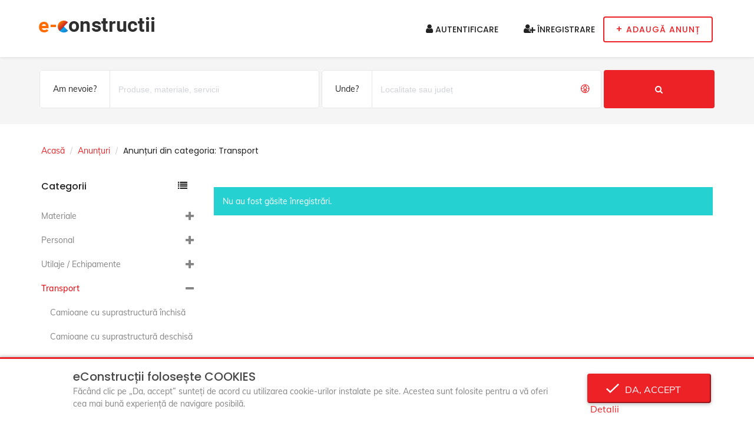

--- FILE ---
content_type: text/html; charset=UTF-8
request_url: https://www.econstructii.ro/anunturi/categorie/transport
body_size: 13006
content:

<!DOCTYPE html>
<html lang="ro-RO">
<head>
	<meta charset="UTF-8">
	<meta http-equiv="X-UA-Compatible" content="IE=edge">
	<meta name="viewport" content="width=device-width, initial-scale=1">
		<title>Anunțuri din categoria: Transport - eConstrucții</title>
	<meta name="twitter:card" content="summary">
<meta property="og:type" content="announcement">
<meta property="og:url" content="https://www.econstructii.ro/anunturi/categorie/transport">
<meta property="og:image" content="https://www.econstructii.ro/img/logo.png">
<meta property="og:site_name" content="eConstrucții">
<meta property="og:locale" content="ro_RO">
<meta property="fb:app_id" content="100072789697656">
<meta name="robots" content="index, follow">
<meta name="google-site-verification" content="K-FVEKfN5w-_HqfMTMsgbZC3KkeeGyNtDvUYxm1rGKw">
<meta name="msvalidate.01" content="75A48F05713DA15166AF885627BCB2E9">
<meta name="msapplication-TileColor" content="#ffffff">
<meta name="msapplication-TileImage" content="/img/ico/ms-icon-144x144.png">
<meta name="theme-color" content="#ffffff">
<meta name="description" content="Adaugă sau vizualizează anunțuri din categoria: Transport pe eConstructii.ro, platformă axată pe domeniul construcțiilor.">
<meta name="keywords" content="anunțuri,construcții,anunțuri construcții,transport">
<meta property="og:title" content="Transport">
<meta property="og:description" content="Adaugă sau vizualizează anunțuri din categoria: Transport pe eConstructii.ro, platformă axată pe domeniul construcțiilor.">

<link type="application/rss+xml" href="https://www.econstructii.ro/rss" title="RSS 2.0" rel="alternate">
<link href="https://www.econstructii.ro/anunturi/categorie/transport" rel="canonical">
<link href="/img/ico/apple-icon-57x57.png" rel="apple-touch-icon" sizes="57x57">
<link href="/img/ico/apple-icon-60x60.png" rel="apple-touch-icon" sizes="60x60">
<link href="/img/ico/apple-icon-72x72.png" rel="apple-touch-icon" sizes="72x72">
<link href="/img/ico/apple-icon-76x76.png" rel="apple-touch-icon" sizes="76x76">
<link href="/img/ico/apple-icon-114x114.png" rel="apple-touch-icon" sizes="114x114">
<link href="/img/ico/apple-icon-120x120.png" rel="apple-touch-icon" sizes="120x120">
<link href="/img/ico/apple-icon-144x144.png" rel="apple-touch-icon" sizes="144x144">
<link href="/img/ico/apple-icon-152x152.png" rel="apple-touch-icon" sizes="152x152">
<link href="/img/ico/apple-icon-180x180.png" rel="apple-touch-icon" sizes="180x180">
<link type="image/png" href="/img/ico/android-icon-192x192.png" rel="icon" sizes="192x192">
<link type="image/png" href="/img/ico/favicon-32x32.png" rel="icon" sizes="32x32">
<link type="image/png" href="/img/ico/favicon-96x96.png" rel="icon" sizes="96x96">
<link type="image/png" href="/img/ico/favicon-16x16.png" rel="icon" sizes="16x16">
<link href="/manifest.json" rel="manifest">
<link href="/assets/c3c43541/css/jquery.typeahead.min.css?v=1736176487" rel="stylesheet">
<link href="/assets/91db43ac/css/bootstrap.css?v=1550073338" rel="stylesheet">
<link href="/assets/6ddc40df/css/select2.css?v=1580187682" rel="stylesheet">
<link href="/assets/538677a7/css/select2-addl.css?v=1721798492" rel="stylesheet">
<link href="/assets/538677a7/css/select2-krajee-bs3.css?v=1721798492" rel="stylesheet">
<link href="/assets/3cce8d13/css/kv-widgets.css?v=1654092339" rel="stylesheet">
<link href="/assets/bacdb2f1/css/jquery.bootstrap-touchspin.css?v=1630587050" rel="stylesheet">
<link href="/assets/1828749/font-awesome/css/font-awesome.min.css?v=1736176442" rel="stylesheet">
<link href="/assets/1828749/animate.css/animate.min.css?v=1736176432" rel="stylesheet">
<link href="/fonts/muli/style.css?v=1632832865" rel="stylesheet">
<link href="/fonts/poppins/style.css?v=1632832808" rel="stylesheet">
<link href="/fonts/montserrat/style.css?v=1632832768" rel="stylesheet">
<link href="/fonts/herr-von-muellerhoff/style.css?v=1632832768" rel="stylesheet">
<link href="/plugins/font-awesome/css/font-awesome.min.css?v=1632841639" rel="stylesheet">
<link href="/plugins/listtyicons/style.css?v=1632832977" rel="stylesheet">
<link href="/plugins/bootstrapthumbnail/bootstrap-thumbnail.css?v=1517391558" rel="stylesheet">
<link href="/plugins/select2/css/select2.min.css?v=1511288216" rel="stylesheet">
<link href="/plugins/selectbox/select_option1.css?v=1538655440" rel="stylesheet">
<link href="/plugins/owl-carousel/owl.carousel.min.css?v=1524194530" rel="stylesheet">
<link href="/plugins/fancybox/jquery.fancybox.min.css?v=1517391560" rel="stylesheet">
<link href="/plugins/isotope/isotope.min.css?v=1517391560" rel="stylesheet">
<link href="/plugins/rateyo/jquery.rateyo.min.css?v=1517391560" rel="stylesheet">
<link href="/plugins/animate/animate.css?v=1517391558" rel="stylesheet">
<link href="/plugins/bootstrap-multiselect/bootstrap-multiselect.css?v=1702094046" rel="stylesheet">
<link href="/tpl/red/css/_01_style.css?v=1687086078" rel="stylesheet">
<link href="/tpl/red/css/_02_default.css?v=1687086078" rel="stylesheet">
<link href="/tpl/red/css/_03_custom.css?v=1762231034" rel="stylesheet">
<link href="/tpl/red/css/_04_theme-auto.css?v=1736260763" rel="stylesheet">
<link href="/assets/638f3151/jquery.fancybox.min.css?v=1736176442" rel="stylesheet">
<link href="/assets/6d890aa4/css/bootstrap-dialog-bs3.css?v=1652071663" rel="stylesheet">
<script src="/assets/6d890aa4/js/dialog.js?v=1652071663"></script>
<script>var typeahead_08039397 = {"minLength":2,"maxItem":10,"hint":true,"accent":{"from":"âăîşţșț","to":"aaistst"},"cancelButton":false,"dynamic":true,"searchOnFocus":true,"backdrop":{"background-color":"#ffffff","opacity":"0.4"},"source":{"results":{"display":"label","ajax":function (query) {
										return {
											"method": "POST",
											"url": "/search",
											"path": "results",
											"data": {
												"q": query,
											}
										};
									}}},"callback":{"onClick":function (node, a, item, event) {
									if (item.url) {
										window.location.href = item.url;
									}
								}}};
var typeahead_07366a19 = {"minLength":2,"maxItem":10,"hint":true,"accent":{"from":"âăîşţșț","to":"aaistst"},"cancelButton":false,"dynamic":true,"searchOnFocus":true,"backdrop":{"background-color":"#ffffff","opacity":"0.4"},"source":{"results":{"display":"label","ajax":function (query) {
										return {
											"method": "POST",
											"url": "/search",
											"path": "results",
											"data": {
												"l": query,
											}
										};
									}}},"callback":{"onClick":function (node, a, item, event) {
									if (item.url) {
										window.location.href = item.url;
									}
								}}};
window.s2options_669e5a8e = {"themeCss":".select2-container--krajee-bs3","sizeCss":"","doReset":true,"doToggle":true,"doOrder":false};
window.select2_8acb2e56 = {"allowClear":true,"placeholder":"Alege","escapeMarkup":function (markup) { return markup; },"theme":"krajee-bs3","width":"100%","language":"ro-RO"};

window.TouchSpin_f9ea3e98 = {"bsVersion":3,"buttonup_class":"btn btn-default","buttondown_class":"btn btn-default","buttonup_txt":"\u003Ci class=\u0027glyphicon glyphicon-forward\u0027\u003E\u003C\/i\u003E","buttondown_txt":"\u003Ci class=\u0027glyphicon glyphicon-backward\u0027\u003E\u003C\/i\u003E","min":0,"max":9223372036854775807,"step":1,"decimals":0,"boostat":5,"maxboostedstep":10,"verticalbuttons":true,"style":"border: 1px solid #e5e5e5;"};
</script>	</head>
<body  id="body" class="body-wrapper boxed-menu loaded">

<!-- <div class="page-loader" style="background: url(img/preloader.gif) center no-repeat #fff;"></div> -->
<!-- Preloader -->
<div id="preloader" class="smooth-loader-wrapper">
	<div class="smooth-loader">
		<div class="loader1">
			<div class="loader-target">
				<div class="loader-target-main"></div>
				<div class="loader-target-inner"></div>
			</div>
		</div>
	</div>
</div>
<div class="main-wrapper">




	<!-- HEADER -->
	<header id="pageTop" class="header">

		<!-- TOP INFO BAR -->

		<div class="nav-wrapper navbarWhite">
			<!-- NAVBAR -->
			<nav id="menuBar" class="navbar navbar-default lightHeader animated" role="navigation">
				<div class="container">

					<!-- Brand and toggle get grouped for better mobile display -->
					<div class="navbar-header">
						<button type="button" class="navbar-toggle" data-toggle="collapse" data-target=".navbar-head">
							<span class="sr-only">Toggle navigation</span>
							<i class="fa fa-user"></i>
						</button>
												<a class="navbar-brand" href="/"><img class="logo-svg logo-black" src="/img/logo.png" alt="eConstrucții"></a>					</div>

					<!-- Collect the nav links, forms, and other content for toggling -->
											<div class="collapse navbar-collapse navbar-ex1-collapse navbar-head">
							<ul class="nav navbar-nav navbar-right">
								<li>
									<a href="/autentificare" role="button" aria-haspopup="true" aria-expanded="false"><i class="fa fa-user" aria-hidden="true"></i> Autentificare</a>								</li>
								<li>
									<a href="/inregistrare" role="button" aria-haspopup="true" aria-expanded="false"><i class="fa fa-user-plus" aria-hidden="true"></i> Înregistrare</a>								</li>
															</ul>
						</div>
										<a class="btn btn-default navbar-btn" href="/cont/adauga-anunt">+ <span>Adaugă anunț</span></a>				</div>
			</nav>
		</div>
        	</header>

<!-- CATEGORY SEARCH SECTION -->
<section class="clearfix searchArea banerInfo searchAreaGray">
    <form>
        <div class="container">
            <div class="row search-row">
                <form id="w0" class="form-inline" action="/anunturi" method="GET">                <div class="col-md-5 col-sm-12 col-xs-12 form-col">
                    <div class="form-group">
                        <div class="input-group">
                            <div class="input-group-addon">Am nevoie?</div>
                            <div class="typeahead__container">
<div class="typeahead__field">
<div class="typeahead__query">
<input type="text" id="w1" class="form-control js-typeahead" name="cautare" autocomplete="off" data-typeahead-options="typeahead_08039397" placeholder="Produse, materiale, servicii">
</div>
</div>
</div>                            <div class="input-group-addon addon-right"></div>
                        </div>
                    </div>
                </div>
                <div class="col-md-5 col-sm-12 col-xs-12 form-col">
                    <div class="form-group">
                        <div class="input-group">
                            <div class="input-group-addon">Unde?</div>
                            <div class="typeahead__container">
<div class="typeahead__field">
<div class="typeahead__query">
<input type="text" id="w2" class="form-control js-typeahead" name="locatie" autocomplete="off" data-typeahead-options="typeahead_07366a19" placeholder="Localitate sau județ">
</div>
</div>
</div>                            <div class="input-group-addon addon-right"><i class="icon-listy icon-target" aria-hidden="true"></i></div>
                        </div>
                    </div>
                </div>
                <div class="col-md-2 col-sm-12 col-xs-12 form-col">
                    <button type="submit" class="btn btn-primary" title="Caută" data-toggle="tooltip"><i class="fa fa-search" aria-hidden="true"></i></button>                </div>
                </form>            </div>
        </div>
    </form>
</section>


    <section class="clearfix">
        <div class="container">
            <div class="section dashboard-breadcrumb-section">
                <div class="row">
                    <div class="col-xs-12">
                                                <ul class="breadcrumb breadcrumb-list"><li><a href="/">Acasă</a></li>
<li><a href="/anunturi">Anunțuri</a></li>
<li class="active"><h1 class="page-title">Anunțuri din categoria: Transport</h1></li>
</ul>                    </div>
                </div>
            </div>
        </div>
    </section>

<!-- CATEGORY LIST SECTION -->
<section class="clearfix" style="padding: 0 0 20px 0;">
    <div class="container">
        <div class="row">
            <div class="col-sm-3 col-xs-12">
	            		            <div class="sidebarInner sidebarCategory">
			            <div class="panel panel-default" id="categoriesAccordion">
				            <div class="panel-heading categories-panel-heading" data-target="#categories" data-toggle="collapse" role="button">
					            Categorii <span class="fa fa-list pull-right" style="margin: 20px 15px 0 0;"></span>
				            </div>
				            <div class="panel-collapse" id="categories">
					            <div class="panel-body">
						            <nav class="treeview">
							            							            <ul class="list-unstyle categoryList">
								            <li class="has-subtree "><div class="subtree-header"><a href="/anunturi/categorie/materiale">Materiale</a><button type="button" class="btn btn-subtree-toggle">
                                <span class="fa fa-plus"></span>
                            </button></div><ul class="subtree"><li class=""><a href="/anunturi/categorie/materiale-produse-de-balastiera">Produse de balastieră</a></li><li class=""><a href="/anunturi/categorie/materiale-produse-de-cariera">Produse de carieră</a></li><li class=""><a href="/anunturi/categorie/materiale-produse-din-piatra-naturala">Produse din Piatra Naturala</a></li><li class=""><a href="/anunturi/categorie/materiale-produse-statii-de-betoane">Produse stații de betoane</a></li><li class=""><a href="/anunturi/categorie/materiale-produse-statii-de-mixturi-asfaltice">Produse stații de mixturi asfaltice</a></li><li class=""><a href="/anunturi/categorie/materiale-prefabricate">Prefabricate</a></li><li class=""><a href="/anunturi/categorie/materiale-constructii-rezistenta">Construcții rezistență</a></li><li class=""><a href="/anunturi/categorie/materiale-constructii-arhitectura">Construcții arhitectură</a></li><li class=""><a href="/anunturi/categorie/materiale-instalatii-termice">Instalații termice</a></li><li class=""><a href="/anunturi/categorie/materiale-instalatii-sanitare">Instalații sanitare</a></li><li class=""><a href="/anunturi/categorie/materiale-instalatii-electrice">Instalații electrice</a></li><li class=""><a href="/anunturi/categorie/materiale-instalatii-de-ventilare-si-conditionare-a-aerului">Instalații de ventilare și condiționare a aerului</a></li><li class=""><a href="/anunturi/categorie/materiale-instalatii-de-alimentare-cu-gaze-naturale">Instalații de alimentare cu gaze naturale</a></li><li class=""><a href="/anunturi/categorie/materiale-instalatii-frigorifice">Instalații frigorifice</a></li><li class=""><a href="/anunturi/categorie/materiale-utilaje-tehnologice">Utilaje tehnologice</a></li><li class=""><a href="/anunturi/categorie/materiale-echipamente-tehnologice">Echipamente tehnologice</a></li><li class=""><a href="/anunturi/categorie/materiale-dotari">Dotări</a></li><li class=""><a href="/anunturi/categorie/materiale-diverse">Diverse</a></li></ul></li><li class="has-subtree "><div class="subtree-header"><a href="/anunturi/categorie/personal">Personal</a><button type="button" class="btn btn-subtree-toggle">
                                <span class="fa fa-plus"></span>
                            </button></div><ul class="subtree"><li class=""><a href="/anunturi/categorie/personal-specialisti">Specialiști</a></li><li class=""><a href="/anunturi/categorie/personal-meseriasi">Meseriași</a></li><li class=""><a href="/anunturi/categorie/personal-operatori-utilajeechipamente">Operatori utilaje/echipamente</a></li><li class=""><a href="/anunturi/categorie/personal-soferi">Şoferi</a></li><li class=""><a href="/anunturi/categorie/personal-necalificati">Necalificați</a></li><li class=""><a href="/anunturi/categorie/personal-diverse">Diverse</a></li></ul></li><li class="has-subtree "><div class="subtree-header"><a href="/anunturi/categorie/utilaje-echipamente">Utilaje / Echipamente</a><button type="button" class="btn btn-subtree-toggle">
                                <span class="fa fa-plus"></span>
                            </button></div><ul class="subtree"><li class=""><a href="/anunturi/categorie/utilaje-echipamente-autogudronatoare">Autogudronatoare</a></li><li class=""><a href="/anunturi/categorie/utilaje-echipamente-basculante-speciale">Basculante speciale</a></li><li class=""><a href="/anunturi/categorie/utilaje-echipamente-buldoexcavatoare">Buldoexcavatoare</a></li><li class=""><a href="/anunturi/categorie/utilaje-echipamente-buldozere">Buldozere</a></li><li class=""><a href="/anunturi/categorie/utilaje-echipamente-cilindri-compactori">Cilindri compactori</a></li><li class=""><a href="/anunturi/categorie/utilaje-echipamente-cofraje">Cofraje</a></li><li class=""><a href="/anunturi/categorie/utilaje-echipamente-concasoare">Concasoare</a></li><li class=""><a href="/anunturi/categorie/utilaje-echipamente-curatare-rutiera">Curăţare rutieră</a></li><li class=""><a href="/anunturi/categorie/utilaje-echipamente-derocatoare">Derocatoare</a></li><li class=""><a href="/anunturi/categorie/utilaje-echipamente-deszapezire">Deszapezire</a></li><li class=""><a href="/anunturi/categorie/utilaje-echipamente-dragline">Dragline</a></li><li class=""><a href="/anunturi/categorie/utilaje-echipamente-echipamente-miniere">Echipamente miniere</a></li><li class=""><a href="/anunturi/categorie/utilaje-echipamente-esafodaje">Eşafodaje</a></li><li class=""><a href="/anunturi/categorie/utilaje-echipamente-excavatoare">Excavatoare</a></li><li class=""><a href="/anunturi/categorie/utilaje-echipamente-extractoare">Extractoare</a></li><li class=""><a href="/anunturi/categorie/utilaje-echipamente-freze">Freze</a></li><li class=""><a href="/anunturi/categorie/utilaje-echipamente-gredere">Gredere</a></li><li class=""><a href="/anunturi/categorie/utilaje-echipamente-instalatii-de-foraj">Instalaţii de foraj</a></li><li class=""><a href="/anunturi/categorie/utilaje-echipamente-incarcatoare">Încărcătoare</a></li><li class=""><a href="/anunturi/categorie/utilaje-echipamente-lansatoare-de-conducte">Lansatoare de conducte</a></li><li class=""><a href="/anunturi/categorie/utilaje-echipamente-macarale">Macarale</a></li><li class=""><a href="/anunturi/categorie/utilaje-echipamente-masini-de-foraj">Maşini de foraj</a></li><li class=""><a href="/anunturi/categorie/utilaje-echipamente-masini-de-tencuit">Maşini de tencuit</a></li><li class=""><a href="/anunturi/categorie/utilaje-echipamente-motostivuitoare">Motostivuitoare</a></li><li class=""><a href="/anunturi/categorie/utilaje-echipamente-multifunctionale">Multifuncţionale</a></li><li class=""><a href="/anunturi/categorie/utilaje-echipamente-platforme-aeriene">Platforme aeriene</a></li><li class=""><a href="/anunturi/categorie/utilaje-echipamente-popi">Popi</a></li><li class=""><a href="/anunturi/categorie/utilaje-echipamente-repartizatoare-finisoare">Repartizatoare-Finisoare</a></li><li class=""><a href="/anunturi/categorie/utilaje-echipamente-schele">Schele</a></li><li class=""><a href="/anunturi/categorie/utilaje-echipamente-screpere">Screpere</a></li><li class=""><a href="/anunturi/categorie/utilaje-echipamente-silozuri">Silozuri</a></li><li class=""><a href="/anunturi/categorie/utilaje-echipamente-sonete">Sonete</a></li><li class=""><a href="/anunturi/categorie/utilaje-echipamente-statii-de-betoane">Staţii de betoane</a></li><li class=""><a href="/anunturi/categorie/utilaje-echipamente-statii-de-emulsie">Staţii de emulsie</a></li><li class=""><a href="/anunturi/categorie/utilaje-echipamente-statii-de-mixturi-asfaltice">Staţii de mixturi asfaltice</a></li><li class=""><a href="/anunturi/categorie/utilaje-echipamente-statii-de-sortare">Staţii de sortare</a></li><li class=""><a href="/anunturi/categorie/utilaje-echipamente-turnuri-de-lumina">Turnuri de lumină</a></li><li class=""><a href="/anunturi/categorie/utilaje-echipamente-utilaje-de-foraj">Utilaje de foraj</a></li><li class=""><a href="/anunturi/categorie/utilaje-echipamente-utilaje-de-transport">Utilaje de transport</a></li><li class=""><a href="/anunturi/categorie/utilaje-echipamente-utilaje-pentru-beton">Utilaje pentru beton</a></li><li class=""><a href="/anunturi/categorie/utilaje-echipamente-vehicule-de-urgenta">Vehicule de urgență</a></li><li class=""><a href="/anunturi/categorie/utilaje-echipamente-vibroinfigatoare">Vibroînfigătoare</a></li><li class=""><a href="/anunturi/categorie/utilaje-echipamente-piese-de-schimb">Piese de schimb</a></li><li class=""><a href="/anunturi/categorie/utilaje-echipamente-echipamente">Echipamente</a></li><li class=""><a href="/anunturi/categorie/utilaje-echipamente-diverse">Diverse</a></li></ul></li><li class="has-subtree subtree-open "><div class="subtree-header"><a href="/anunturi/categorie/transport">Transport</a><button type="button" class="btn btn-subtree-toggle">
                                <span class="fa fa-plus"></span>
                            </button></div><ul class="subtree"><li class=""><a href="/anunturi/categorie/transport-camioane-cu-suprastructura-inchisa">Camioane cu suprastructură închisă</a></li><li class=""><a href="/anunturi/categorie/transport-camioane-cu-suprastructura-deschisa">Camioane cu suprastructură deschisă</a></li><li class=""><a href="/anunturi/categorie/transport-camioane-speciale">Camioane speciale</a></li><li class=""><a href="/anunturi/categorie/transport-camioane-cisterna">Camioane cisternă</a></li><li class=""><a href="/anunturi/categorie/transport-furgonete">Furgonete</a></li><li class=""><a href="/anunturi/categorie/transport-piese-de-schimb">Piese de schimb</a></li><li class=""><a href="/anunturi/categorie/transport-echipamente">Echipamente</a></li><li class=""><a href="/anunturi/categorie/transport-diverse">Diverse</a></li></ul></li><li class="has-subtree "><div class="subtree-header"><a href="/anunturi/categorie/servicii">Servicii</a><button type="button" class="btn btn-subtree-toggle">
                                <span class="fa fa-plus"></span>
                            </button></div><ul class="subtree"><li class=""><a href="/anunturi/categorie/servicii-consultanta">Consultanță</a></li><li class=""><a href="/anunturi/categorie/servicii-arhitectura">Arhitectură</a></li><li class=""><a href="/anunturi/categorie/servicii-proiectare">Proiectare</a></li><li class=""><a href="/anunturi/categorie/servicii-expertize-tehnice">Expertize tehnice</a></li><li class=""><a href="/anunturi/categorie/servicii-verificare-proiecte">Verificare proiecte</a></li><li class=""><a href="/anunturi/categorie/servicii-peisagistica">Peisagistică</a></li><li class=""><a href="/anunturi/categorie/servicii-design-interior-si-exterior">Design interior și exterior</a></li><li class=""><a href="/anunturi/categorie/servicii-dirigentie-de-santier">Dirigentie de Santier</a></li><li class=""><a href="/anunturi/categorie/servicii-responsabil-tehnic-cu-executia">Responsabil tehnic cu execuția</a></li><li class=""><a href="/anunturi/categorie/servicii-topografie">Topografie</a></li><li class=""><a href="/anunturi/categorie/servicii-geotehnica">Geotehnică</a></li><li class=""><a href="/anunturi/categorie/servicii-audit-energetic">Audit energetic</a></li><li class=""><a href="/anunturi/categorie/servicii-evaluari">Evaluări</a></li><li class=""><a href="/anunturi/categorie/servicii-certificari">Certificări</a></li><li class=""><a href="/anunturi/categorie/servicii-laboratoare-de-incercari">Laboratoare de încercări</a></li><li class=""><a href="/anunturi/categorie/servicii-contabilitate">Contabilitate</a></li><li class=""><a href="/anunturi/categorie/servicii-juridic">Juridic</a></li><li class=""><a href="/anunturi/categorie/servicii-it">IT</a></li><li class=""><a href="/anunturi/categorie/servicii-intocmire-documentatii-pentru-licitatii">Întocmire documentaţii pentru licitaţii</a></li><li class=""><a href="/anunturi/categorie/servicii-plasare-de-personal">Plasare de personal</a></li><li class=""><a href="/anunturi/categorie/servicii-curatenie">Curățenie</a></li><li class=""><a href="/anunturi/categorie/servicii-diverse">Diverse</a></li></ul></li><li class="has-subtree "><div class="subtree-header"><a href="/anunturi/categorie/executie-lucrari">Execuție lucrări</a><button type="button" class="btn btn-subtree-toggle">
                                <span class="fa fa-plus"></span>
                            </button></div><ul class="subtree"><li class=""><a href="/anunturi/categorie/executie-lucrari-drumuri">Drumuri</a></li><li class=""><a href="/anunturi/categorie/executie-lucrari-poduri">Poduri</a></li><li class=""><a href="/anunturi/categorie/executie-lucrari-cai-ferate">Căi ferate</a></li><li class=""><a href="/anunturi/categorie/executie-lucrari-constructii-civile">Construcții civile</a></li><li class=""><a href="/anunturi/categorie/executie-lucrari-constructii-industriale">Construcții industriale</a></li><li class=""><a href="/anunturi/categorie/executie-lucrari-constructii-agricole">Construcții agricole</a></li><li class=""><a href="/anunturi/categorie/executie-lucrari-constructii-hidrotehnice">Construcții hidrotehnice</a></li><li class=""><a href="/anunturi/categorie/executie-lucrari-instalatii">Instalații</a></li><li class=""><a href="/anunturi/categorie/executie-lucrari-peisagistica">Peisagistică</a></li><li class=""><a href="/anunturi/categorie/executie-lucrari-cu-explozibili">Cu explozibili</a></li><li class=""><a href="/anunturi/categorie/executie-lucrari-diverse">Diverse</a></li></ul></li>							            </ul>
						            </nav>
					            </div>
				            </div>
			            </div>
		            </div>
	                                                            <div class="sidebarInner sidebarCategory" style="margin: 10px 0 15px 0 !important;">
                    <div class="panel panel-default" id="countiesAccordion">
                        <div class="panel-heading" style="background-color: #ffa019; padding: 0 0 15px 15px; color: #FFFF;" data-target="#counties" data-toggle="collapse" role="button">
                            Județe <span class="fa fa-map-signs pull-right" style="margin: 20px 15px 0 0;"></span>
                        </div>
                        <div class="panel-collapse collapse" id="counties">
                        <div class="panel-body">
                            <ul class="list-unstyle categoryList">
                                                                                                        <li><a href="/anunturi/categorie/transport?county=alba">Alba</a></li>
                                                                                                        <li><a href="/anunturi/categorie/transport?county=arad">Arad</a></li>
                                                                                                        <li><a href="/anunturi/categorie/transport?county=arges">Argeș</a></li>
                                                                                                        <li><a href="/anunturi/categorie/transport?county=bacau">Bacău</a></li>
                                                                                                        <li><a href="/anunturi/categorie/transport?county=bihor">Bihor</a></li>
                                                                                                        <li><a href="/anunturi/categorie/transport?county=bistrita-nasaud">Bistrița-Năsăud</a></li>
                                                                                                        <li><a href="/anunturi/categorie/transport?county=botosani">Botoșani</a></li>
                                                                                                        <li><a href="/anunturi/categorie/transport?county=brasov">Brașov</a></li>
                                                                                                        <li><a href="/anunturi/categorie/transport?county=braila">Brăila</a></li>
                                                                                                        <li><a href="/anunturi/categorie/transport?county=bucuresti">București</a></li>
                                                                                                        <li><a href="/anunturi/categorie/transport?county=buzau">Buzău</a></li>
                                                                                                        <li><a href="/anunturi/categorie/transport?county=caras-severin">Caraș-Severin</a></li>
                                                                                                        <li><a href="/anunturi/categorie/transport?county=calarasi">Călărași</a></li>
                                                                                                        <li><a href="/anunturi/categorie/transport?county=cluj">Cluj</a></li>
                                                                                                        <li><a href="/anunturi/categorie/transport?county=constanta">Constanța</a></li>
                                                                                                        <li><a href="/anunturi/categorie/transport?county=covasna">Covasna</a></li>
                                                                                                        <li><a href="/anunturi/categorie/transport?county=dambovita">Dâmbovița</a></li>
                                                                                                        <li><a href="/anunturi/categorie/transport?county=dolj">Dolj</a></li>
                                                                                                        <li><a href="/anunturi/categorie/transport?county=galati">Galați</a></li>
                                                                                                        <li><a href="/anunturi/categorie/transport?county=giurgiu">Giurgiu</a></li>
                                                                                                        <li><a href="/anunturi/categorie/transport?county=gorj">Gorj</a></li>
                                                                                                        <li><a href="/anunturi/categorie/transport?county=harghita">Harghita</a></li>
                                                                                                        <li><a href="/anunturi/categorie/transport?county=hunedoara">Hunedoara</a></li>
                                                                                                        <li><a href="/anunturi/categorie/transport?county=ialomita">Ialomița</a></li>
                                                                                                        <li><a href="/anunturi/categorie/transport?county=iasi">Iași</a></li>
                                                                                                        <li><a href="/anunturi/categorie/transport?county=ilfov">Ilfov</a></li>
                                                                                                        <li><a href="/anunturi/categorie/transport?county=maramures">Maramureș</a></li>
                                                                                                        <li><a href="/anunturi/categorie/transport?county=mehedinti">Mehedinți</a></li>
                                                                                                        <li><a href="/anunturi/categorie/transport?county=mures">Mureș</a></li>
                                                                                                        <li><a href="/anunturi/categorie/transport?county=neamt">Neamț</a></li>
                                                                                                        <li><a href="/anunturi/categorie/transport?county=olt">Olt</a></li>
                                                                                                        <li><a href="/anunturi/categorie/transport?county=prahova">Prahova</a></li>
                                                                                                        <li><a href="/anunturi/categorie/transport?county=satu-mare">Satu Mare</a></li>
                                                                                                        <li><a href="/anunturi/categorie/transport?county=salaj">Sălaj</a></li>
                                                                                                        <li><a href="/anunturi/categorie/transport?county=sibiu">Sibiu</a></li>
                                                                                                        <li><a href="/anunturi/categorie/transport?county=suceava">Suceava</a></li>
                                                                                                        <li><a href="/anunturi/categorie/transport?county=teleorman">Teleorman</a></li>
                                                                                                        <li><a href="/anunturi/categorie/transport?county=timis">Timiș</a></li>
                                                                                                        <li><a href="/anunturi/categorie/transport?county=tulcea">Tulcea</a></li>
                                                                                                        <li><a href="/anunturi/categorie/transport?county=vaslui">Vaslui</a></li>
                                                                                                        <li><a href="/anunturi/categorie/transport?county=valcea">Vâlcea</a></li>
                                                                                                        <li><a href="/anunturi/categorie/transport?county=vrancea">Vrancea</a></li>
                                                            </ul>
                        </div>
                        </div>
                    </div>
                </div>
				<form id="w3" class="form-inline" action="/anunturi/categorie/transport" method="post">



	<div class="sidebarInner sidebarCategory price-form " style="margin: 0 0 15px 0 !important;">
		<div class="panel panel-default" id="actionsAccordion">
			<div class="panel-heading"  style="background-color: #ffa019; padding: 0 0 15px 15px; color: #FFFF;" data-target="#actions" data-toggle="collapse" role="button">
				Filtre avansate  <span class="fa fa-filter pull-right" style="margin: 20px 15px 0 0;"></span>
			</div>
		</div>
        <div class="panel-collapse collapse" id="actions">
    <div class="form-fields">
		<div class="sidebarInner sidebarCategory price-form">
			<div class="panel panel-default">
				<div class="panel-heading">
					Acțiune				</div>
						<div class="form-group field-filterform-action">

<span id="parent-s2-togall-filterform-action" style="display:none"><span id="s2-togall-filterform-action" class="s2-togall-button s2-togall-select"><span class="s2-select-label"><i class="glyphicon glyphicon-unchecked"></i>Select all</span><span class="s2-unselect-label"><i class="glyphicon glyphicon-check"></i>Unselect all</span></span></span><input type="hidden" name="FilterForm[action]" value=""><select id="filterform-action" class="form-control" name="FilterForm[action][]" multiple size="4" data-s2-options="s2options_669e5a8e" data-krajee-select2="select2_8acb2e56">
<option value="3">Vând</option>
<option value="4">Cumpăr</option>
<option value="5">Închiriez</option>
<option value="6">Caut să închiriez</option>
<option value="7">Transport</option>
<option value="8">Caut transportator</option>
</select>

<div class="help-block"></div>
</div>			</div>
		</div>
		<div class="sidebarInner sidebarCategory price-form">
			<div class="panel panel-default">
				<div class="panel-heading">
					Preț				</div>
				<div class="form-group field-filterform-min_price">
<label class="control-label" for="filterform-min_price">Min</label>
<input type="text" id="filterform-min_price" class="form-control" name="FilterForm[min_price]" data-krajee-TouchSpin="TouchSpin_f9ea3e98">

<div class="help-block"></div>
</div>				<div class="form-group field-filterform-max_price">
<label class="control-label" for="filterform-max_price">Max</label>
<input type="text" id="filterform-max_price" class="form-control" name="FilterForm[max_price]" data-krajee-TouchSpin="TouchSpin_f9ea3e98">

<div class="help-block"></div>
</div>			</div>
		</div>
		<div class="sidebarInner sidebarCategory price-form">
			<div class="panel panel-default">
				<div class="panel-heading">
					Monedă				</div>
				<div class="form-group field-filterform-currency">

<span id="parent-s2-togall-filterform-currency" style="display:none"><span id="s2-togall-filterform-currency" class="s2-togall-button s2-togall-select"><span class="s2-select-label"><i class="glyphicon glyphicon-unchecked"></i>Select all</span><span class="s2-unselect-label"><i class="glyphicon glyphicon-check"></i>Unselect all</span></span></span><input type="hidden" name="FilterForm[currency]" value=""><select id="filterform-currency" class="form-control" name="FilterForm[currency][]" multiple size="4" data-s2-options="s2options_669e5a8e" data-krajee-select2="select2_8acb2e56">
<option value="EUR">EUR (€)</option>
<option value="RON">RON (lei)</option>
</select>

<div class="help-block"></div>
</div>			</div>
		</div>
        												<div class="sidebarInner sidebarCategory price-form">
						<div class="panel panel-default filter-expand-section">
								<div class="panel-heading">
									<a class="collapsed collpasible" data-toggle="collapse" href="#collapse2" role="button" aria-expanded="false" aria-controls="collapse2">Ambalaj</a>
								</div>
							<div class="collapse wrapper" id="collapse2">
								<div class="form-group field-filterform-wrapper_2">

<input type="hidden" name="FilterForm[wrapper_2]" value=""><div id="filterform-wrapper_2"><label><input type="checkbox" name="FilterForm[wrapper_2][]" value="Unica fol"> Unica fol<span></span></label><br><label><input type="checkbox" name="FilterForm[wrapper_2][]" value="Vrac"> Vrac<span></span></label><br><label><input type="checkbox" name="FilterForm[wrapper_2][]" value="Scule"> Scule<span></span></label><br><label><input type="checkbox" name="FilterForm[wrapper_2][]" value="Cutie/palet"> Cutie/palet<span></span></label><br><label><input type="checkbox" name="FilterForm[wrapper_2][]" value="cutie de carton"> cutie de carton<span></span></label></div>

<div class="help-block"></div>
</div>							</div>
						</div>
					</div>
						        											<div class="sidebarInner sidebarCategory price-form">
					<div class="panel panel-default">
						<div class="panel-heading">
							TVA						</div>
													<div class="form-group field-filterform-vat_7">

<input type="hidden" name="FilterForm[vat_7]" value=""><div id="filterform-vat_7" role="radiogroup"><label><input type="radio" name="FilterForm[vat_7]" value="3"> TVA inclus<span></span></label><br><label><input type="radio" name="FilterForm[vat_7]" value="4"> Fără TVA<span></span></label><br><label><input type="radio" name="FilterForm[vat_7]" value="34"> Neplătitor de TVA<span></span></label></div>

<div class="help-block"></div>
</div>											</div>
				</div>
					        												<div class="sidebarInner sidebarCategory price-form">
						<div class="panel panel-default filter-expand-section">
								<div class="panel-heading">
									<a class="collapsed collpasible" data-toggle="collapse" href="#collapse12" role="button" aria-expanded="false" aria-controls="collapse12">Livrare</a>
								</div>
							<div class="collapse delivery" id="collapse12">
								<div class="form-group field-filterform-delivery_12">

<input type="hidden" name="FilterForm[delivery_12]" value=""><div id="filterform-delivery_12"><label><input type="checkbox" name="FilterForm[delivery_12][]" value="3 zile"> 3 zile<span></span></label><br><label><input type="checkbox" name="FilterForm[delivery_12][]" value="La domiciliu"> La domiciliu<span></span></label><br><label><input type="checkbox" name="FilterForm[delivery_12][]" value="prin e-mail"> prin e-mail<span></span></label><br><label><input type="checkbox" name="FilterForm[delivery_12][]" value="DA"> DA<span></span></label><br><label><input type="checkbox" name="FilterForm[delivery_12][]" value="In santier"> In santier<span></span></label><br><label><input type="checkbox" name="FilterForm[delivery_12][]" value="Contra cost"> Contra cost<span></span></label><br><label><input type="checkbox" name="FilterForm[delivery_12][]" value="În toată țara! Gratuită la comenzi de peste 200m2."> În toată țara! Gratuită la comenzi de peste 200m2.<span></span></label><br><label><input type="checkbox" name="FilterForm[delivery_12][]" value="Toată România "> Toată România <span></span></label><br><label><input type="checkbox" name="FilterForm[delivery_12][]" value="Pot oferi livrare prin firmele de transport"> Pot oferi livrare prin firmele de transport<span></span></label><br><label><input type="checkbox" name="FilterForm[delivery_12][]" value="Contra cost "> Contra cost <span></span></label><br><label><input type="checkbox" name="FilterForm[delivery_12][]" value="Da"> Da<span></span></label><br><label><input type="checkbox" name="FilterForm[delivery_12][]" value="Plus transport "> Plus transport <span></span></label><br><label><input type="checkbox" name="FilterForm[delivery_12][]" value="Arad Timișoara Oradea "> Arad Timișoara Oradea <span></span></label><br><label><input type="checkbox" name="FilterForm[delivery_12][]" value="Romania"> Romania<span></span></label><br><label><input type="checkbox" name="FilterForm[delivery_12][]" value="Oriunde in tara"> Oriunde in tara<span></span></label><br><label><input type="checkbox" name="FilterForm[delivery_12][]" value="Livrăm în toată țara. Livrarea nu este inclusa in pret. Marfa se livreaza pe palet. "> Livrăm în toată țara. Livrarea nu este inclusa in pret. Marfa se livreaza pe palet. <span></span></label><br><label><input type="checkbox" name="FilterForm[delivery_12][]" value="Alba Iulia "> Alba Iulia <span></span></label><br><label><input type="checkbox" name="FilterForm[delivery_12][]" value="pe orice santier din romania "> pe orice santier din romania <span></span></label><br><label><input type="checkbox" name="FilterForm[delivery_12][]" value="Gratuită "> Gratuită <span></span></label><br><label><input type="checkbox" name="FilterForm[delivery_12][]" value="Ex Works"> Ex Works<span></span></label><br><label><input type="checkbox" name="FilterForm[delivery_12][]" value="Livrare la domiciliu "> Livrare la domiciliu <span></span></label></div>

<div class="help-block"></div>
</div>							</div>
						</div>
					</div>
						        												<div class="sidebarInner sidebarCategory price-form">
						<div class="panel panel-default filter-expand-section">
								<div class="panel-heading">
									<a class="collapsed collpasible" data-toggle="collapse" href="#collapse28" role="button" aria-expanded="false" aria-controls="collapse28">Marcă</a>
								</div>
							<div class="collapse brand" id="collapse28">
								<div class="form-group field-filterform-brand_28">

<input type="hidden" name="FilterForm[brand_28]" value=""><div id="filterform-brand_28"><label><input type="checkbox" name="FilterForm[brand_28][]" value="takeuchi"> takeuchi<span></span></label><br><label><input type="checkbox" name="FilterForm[brand_28][]" value="CAT"> CAT<span></span></label><br><label><input type="checkbox" name="FilterForm[brand_28][]" value="Opel"> Opel<span></span></label><br><label><input type="checkbox" name="FilterForm[brand_28][]" value="IVECO"> IVECO<span></span></label><br><label><input type="checkbox" name="FilterForm[brand_28][]" value="JLG"> JLG<span></span></label><br><label><input type="checkbox" name="FilterForm[brand_28][]" value="Chevrolet"> Chevrolet<span></span></label><br><label><input type="checkbox" name="FilterForm[brand_28][]" value="milwaukee"> milwaukee<span></span></label><br><label><input type="checkbox" name="FilterForm[brand_28][]" value="terex"> terex<span></span></label><br><label><input type="checkbox" name="FilterForm[brand_28][]" value="Icaro"> Icaro<span></span></label><br><label><input type="checkbox" name="FilterForm[brand_28][]" value="SunWard "> SunWard <span></span></label><br><label><input type="checkbox" name="FilterForm[brand_28][]" value="FAUN"> FAUN<span></span></label><br><label><input type="checkbox" name="FilterForm[brand_28][]" value="KSM"> KSM<span></span></label><br><label><input type="checkbox" name="FilterForm[brand_28][]" value="JCB"> JCB<span></span></label><br><label><input type="checkbox" name="FilterForm[brand_28][]" value="KSM Lift"> KSM Lift<span></span></label><br><label><input type="checkbox" name="FilterForm[brand_28][]" value="Yanmar "> Yanmar <span></span></label><br><label><input type="checkbox" name="FilterForm[brand_28][]" value="F.F. Group"> F.F. Group<span></span></label><br><label><input type="checkbox" name="FilterForm[brand_28][]" value="ʏᴜᴄʜᴀɪ"> ʏᴜᴄʜᴀɪ<span></span></label><br><label><input type="checkbox" name="FilterForm[brand_28][]" value="KSM Ex"> KSM Ex<span></span></label><br><label><input type="checkbox" name="FilterForm[brand_28][]" value=" KSM Ex">  KSM Ex<span></span></label><br><label><input type="checkbox" name="FilterForm[brand_28][]" value="Lonking"> Lonking<span></span></label><br><label><input type="checkbox" name="FilterForm[brand_28][]" value="KSM Skid"> KSM Skid<span></span></label><br><label><input type="checkbox" name="FilterForm[brand_28][]" value="Bawoo"> Bawoo<span></span></label><br><label><input type="checkbox" name="FilterForm[brand_28][]" value="GLASSWORKER "> GLASSWORKER <span></span></label><br><label><input type="checkbox" name="FilterForm[brand_28][]" value="YANMAR "> YANMAR <span></span></label><br><label><input type="checkbox" name="FilterForm[brand_28][]" value="Caterpillar"> Caterpillar<span></span></label><br><label><input type="checkbox" name="FilterForm[brand_28][]" value="KSM Compact"> KSM Compact<span></span></label><br><label><input type="checkbox" name="FilterForm[brand_28][]" value="JCB "> JCB <span></span></label><br><label><input type="checkbox" name="FilterForm[brand_28][]" value="Caterpilar"> Caterpilar<span></span></label><br><label><input type="checkbox" name="FilterForm[brand_28][]" value="Ammann"> Ammann<span></span></label><br><label><input type="checkbox" name="FilterForm[brand_28][]" value="SHANTUI"> SHANTUI<span></span></label><br><label><input type="checkbox" name="FilterForm[brand_28][]" value="HBM-Nobas"> HBM-Nobas<span></span></label><br><label><input type="checkbox" name="FilterForm[brand_28][]" value="Yuchai"> Yuchai<span></span></label><br><label><input type="checkbox" name="FilterForm[brand_28][]" value=" Bawoo">  Bawoo<span></span></label><br><label><input type="checkbox" name="FilterForm[brand_28][]" value="Eurocomach"> Eurocomach<span></span></label><br><label><input type="checkbox" name="FilterForm[brand_28][]" value="Yanmar"> Yanmar<span></span></label><br><label><input type="checkbox" name="FilterForm[brand_28][]" value="KSM Dig"> KSM Dig<span></span></label><br><label><input type="checkbox" name="FilterForm[brand_28][]" value="- "> - <span></span></label><br><label><input type="checkbox" name="FilterForm[brand_28][]" value="IMER"> IMER<span></span></label><br><label><input type="checkbox" name="FilterForm[brand_28][]" value="BISONTE"> BISONTE<span></span></label><br><label><input type="checkbox" name="FilterForm[brand_28][]" value="SENCI"> SENCI<span></span></label><br><label><input type="checkbox" name="FilterForm[brand_28][]" value="XCMG "> XCMG <span></span></label><br><label><input type="checkbox" name="FilterForm[brand_28][]" value="Manitou"> Manitou<span></span></label><br><label><input type="checkbox" name="FilterForm[brand_28][]" value="Volvo"> Volvo<span></span></label><br><label><input type="checkbox" name="FilterForm[brand_28][]" value="HITACHI"> HITACHI<span></span></label><br><label><input type="checkbox" name="FilterForm[brand_28][]" value="Bomag"> Bomag<span></span></label></div>

<div class="help-block"></div>
</div>							</div>
						</div>
					</div>
						        												<div class="sidebarInner sidebarCategory price-form">
						<div class="panel panel-default filter-expand-section">
								<div class="panel-heading">
									<a class="collapsed collpasible" data-toggle="collapse" href="#collapse29" role="button" aria-expanded="false" aria-controls="collapse29">Model</a>
								</div>
							<div class="collapse model" id="collapse29">
								<div class="form-group field-filterform-model_29">

<input type="hidden" name="FilterForm[model_29]" value=""><div id="filterform-model_29"><label><input type="checkbox" name="FilterForm[model_29][]" value="354343"> 354343<span></span></label><br><label><input type="checkbox" name="FilterForm[model_29][]" value="3021"> 3021<span></span></label><br><label><input type="checkbox" name="FilterForm[model_29][]" value="Astra"> Astra<span></span></label><br><label><input type="checkbox" name="FilterForm[model_29][]" value="MAGIRUS EUROTRAKKER"> MAGIRUS EUROTRAKKER<span></span></label><br><label><input type="checkbox" name="FilterForm[model_29][]" value="ECOLIFT WR – JLG"> ECOLIFT WR – JLG<span></span></label><br><label><input type="checkbox" name="FilterForm[model_29][]" value="NANO 35 – JLG"> NANO 35 – JLG<span></span></label><br><label><input type="checkbox" name="FilterForm[model_29][]" value="Aveo"> Aveo<span></span></label><br><label><input type="checkbox" name="FilterForm[model_29][]" value="ac 35l2"> ac 35l2<span></span></label><br><label><input type="checkbox" name="FilterForm[model_29][]" value="SWE 25F"> SWE 25F<span></span></label><br><label><input type="checkbox" name="FilterForm[model_29][]" value="ATF 50-3"> ATF 50-3<span></span></label><br><label><input type="checkbox" name="FilterForm[model_29][]" value="KSM100"> KSM100<span></span></label><br><label><input type="checkbox" name="FilterForm[model_29][]" value=" 531-70 STAGE 5">  531-70 STAGE 5<span></span></label><br><label><input type="checkbox" name="FilterForm[model_29][]" value="ViO 50-6b"> ViO 50-6b<span></span></label><br><label><input type="checkbox" name="FilterForm[model_29][]" value="JCB 3CX PLUS 109CP 2021"> JCB 3CX PLUS 109CP 2021<span></span></label><br><label><input type="checkbox" name="FilterForm[model_29][]" value="Yuchai U35 ECO STAGE 5"> Yuchai U35 ECO STAGE 5<span></span></label><br><label><input type="checkbox" name="FilterForm[model_29][]" value="Yuchai U35 Stage 5 + TILTROTATOR"> Yuchai U35 Stage 5 + TILTROTATOR<span></span></label><br><label><input type="checkbox" name="FilterForm[model_29][]" value="Lonking CDM6010 stage 5"> Lonking CDM6010 stage 5<span></span></label><br><label><input type="checkbox" name="FilterForm[model_29][]" value="Mini incarcator demo JCB 155"> Mini incarcator demo JCB 155<span></span></label><br><label><input type="checkbox" name="FilterForm[model_29][]" value="CDM926"> CDM926<span></span></label><br><label><input type="checkbox" name="FilterForm[model_29][]" value="48Z-1 2018"> 48Z-1 2018<span></span></label><br><label><input type="checkbox" name="FilterForm[model_29][]" value="JCB 48Z-1"> JCB 48Z-1<span></span></label><br><label><input type="checkbox" name="FilterForm[model_29][]" value="135"> 135<span></span></label><br><label><input type="checkbox" name="FilterForm[model_29][]" value="LG18BE Li-ion catarg triplex"> LG18BE Li-ion catarg triplex<span></span></label><br><label><input type="checkbox" name="FilterForm[model_29][]" value="CDM312 STAGE 5"> CDM312 STAGE 5<span></span></label><br><label><input type="checkbox" name="FilterForm[model_29][]" value="KSM 350HF High Flow"> KSM 350HF High Flow<span></span></label><br><label><input type="checkbox" name="FilterForm[model_29][]" value="NANO 25 – JLG"> NANO 25 – JLG<span></span></label><br><label><input type="checkbox" name="FilterForm[model_29][]" value="CPD25 Li-ion"> CPD25 Li-ion<span></span></label><br><label><input type="checkbox" name="FilterForm[model_29][]" value="CPCD30"> CPCD30<span></span></label><br><label><input type="checkbox" name="FilterForm[model_29][]" value="GW625 High Lifter full options"> GW625 High Lifter full options<span></span></label><br><label><input type="checkbox" name="FilterForm[model_29][]" value="B110W CLASSIC"> B110W CLASSIC<span></span></label><br><label><input type="checkbox" name="FilterForm[model_29][]" value="303"> 303<span></span></label><br><label><input type="checkbox" name="FilterForm[model_29][]" value="DY50"> DY50<span></span></label><br><label><input type="checkbox" name="FilterForm[model_29][]" value="48Z-1 "> 48Z-1 <span></span></label><br><label><input type="checkbox" name="FilterForm[model_29][]" value="DY1150"> DY1150<span></span></label><br><label><input type="checkbox" name="FilterForm[model_29][]" value="428f"> 428f<span></span></label><br><label><input type="checkbox" name="FilterForm[model_29][]" value="ARS 200"> ARS 200<span></span></label><br><label><input type="checkbox" name="FilterForm[model_29][]" value="DH20M XL"> DH20M XL<span></span></label><br><label><input type="checkbox" name="FilterForm[model_29][]" value="432E"> 432E<span></span></label><br><label><input type="checkbox" name="FilterForm[model_29][]" value="SV 19VT"> SV 19VT<span></span></label><br><label><input type="checkbox" name="FilterForm[model_29][]" value="BG 180 TA7 EP Joystick Control"> BG 180 TA7 EP Joystick Control<span></span></label><br><label><input type="checkbox" name="FilterForm[model_29][]" value="KSM400 cu prindere top"> KSM400 cu prindere top<span></span></label><br><label><input type="checkbox" name="FilterForm[model_29][]" value="VJ57 K"> VJ57 K<span></span></label><br><label><input type="checkbox" name="FilterForm[model_29][]" value=" S150 High Flow">  S150 High Flow<span></span></label><br><label><input type="checkbox" name="FilterForm[model_29][]" value=" 350 STAGE 5">  350 STAGE 5<span></span></label><br><label><input type="checkbox" name="FilterForm[model_29][]" value="KSM 400EX STAGE 5"> KSM 400EX STAGE 5<span></span></label><br><label><input type="checkbox" name="FilterForm[model_29][]" value="18TL"> 18TL<span></span></label><br><label><input type="checkbox" name="FilterForm[model_29][]" value="270T"> 270T<span></span></label><br><label><input type="checkbox" name="FilterForm[model_29][]" value="V100"> V100<span></span></label><br><label><input type="checkbox" name="FilterForm[model_29][]" value="KR600"> KR600<span></span></label><br><label><input type="checkbox" name="FilterForm[model_29][]" value="- "> - <span></span></label><br><label><input type="checkbox" name="FilterForm[model_29][]" value=" Koine 4 400V">  Koine 4 400V<span></span></label><br><label><input type="checkbox" name="FilterForm[model_29][]" value="SC1250 LITE"> SC1250 LITE<span></span></label><br><label><input type="checkbox" name="FilterForm[model_29][]" value="LT25"> LT25<span></span></label><br><label><input type="checkbox" name="FilterForm[model_29][]" value="Mrt"> Mrt<span></span></label><br><label><input type="checkbox" name="FilterForm[model_29][]" value="BL 71"> BL 71<span></span></label><br><label><input type="checkbox" name="FilterForm[model_29][]" value="427F2"> 427F2<span></span></label></div>

<div class="help-block"></div>
</div>							</div>
						</div>
					</div>
						        											<div class="sidebarInner sidebarCategory price-form">
					<div class="panel panel-default">
							<div class="panel-heading">
								An							</div>
						<div class="form-group field-filterform-min_year_30">
<label class="control-label" for="filterform-min_year_30">Min</label>
<input type="text" id="filterform-min_year_30" class="form-control" name="FilterForm[min_year_30]" data-krajee-TouchSpin="TouchSpin_f9ea3e98">

<div class="help-block"></div>
</div>						<div class="form-group field-filterform-max_year_30">
<label class="control-label" for="filterform-max_year_30">Max</label>
<input type="text" id="filterform-max_year_30" class="form-control" name="FilterForm[max_year_30]" data-krajee-TouchSpin="TouchSpin_f9ea3e98">

<div class="help-block"></div>
</div>					</div>
				</div>
					        											<div class="sidebarInner sidebarCategory price-form">
					<div class="panel panel-default">
							<div class="panel-heading">
								Ore							</div>
						<div class="form-group field-filterform-min_hours_31">
<label class="control-label" for="filterform-min_hours_31">Min</label>
<input type="text" id="filterform-min_hours_31" class="form-control" name="FilterForm[min_hours_31]" data-krajee-TouchSpin="TouchSpin_f9ea3e98">

<div class="help-block"></div>
</div>						<div class="form-group field-filterform-max_hours_31">
<label class="control-label" for="filterform-max_hours_31">Max</label>
<input type="text" id="filterform-max_hours_31" class="form-control" name="FilterForm[max_hours_31]" data-krajee-TouchSpin="TouchSpin_f9ea3e98">

<div class="help-block"></div>
</div>					</div>
				</div>
					        											<div class="sidebarInner sidebarCategory price-form">
					<div class="panel panel-default">
							<div class="panel-heading">
								Km							</div>
						<div class="form-group field-filterform-min_kilometers_32">
<label class="control-label" for="filterform-min_kilometers_32">Min</label>
<input type="text" id="filterform-min_kilometers_32" class="form-control" name="FilterForm[min_kilometers_32]" data-krajee-TouchSpin="TouchSpin_f9ea3e98">

<div class="help-block"></div>
</div>						<div class="form-group field-filterform-max_kilometers_32">
<label class="control-label" for="filterform-max_kilometers_32">Max</label>
<input type="text" id="filterform-max_kilometers_32" class="form-control" name="FilterForm[max_kilometers_32]" data-krajee-TouchSpin="TouchSpin_f9ea3e98">

<div class="help-block"></div>
</div>					</div>
				</div>
					        											<div class="sidebarInner sidebarCategory price-form">
					<div class="panel panel-default">
							<div class="panel-heading">
								Greutate (Tone)							</div>
						<div class="form-group field-filterform-min_weight_in_tons_33">
<label class="control-label" for="filterform-min_weight_in_tons_33">Min</label>
<input type="text" id="filterform-min_weight_in_tons_33" class="form-control" name="FilterForm[min_weight_in_tons_33]" data-krajee-TouchSpin="TouchSpin_f9ea3e98">

<div class="help-block"></div>
</div>						<div class="form-group field-filterform-max_weight_in_tons_33">
<label class="control-label" for="filterform-max_weight_in_tons_33">Max</label>
<input type="text" id="filterform-max_weight_in_tons_33" class="form-control" name="FilterForm[max_weight_in_tons_33]" data-krajee-TouchSpin="TouchSpin_f9ea3e98">

<div class="help-block"></div>
</div>					</div>
				</div>
					        											<div class="sidebarInner sidebarCategory price-form">
					<div class="panel panel-default">
							<div class="panel-heading">
								Putere (Cp)							</div>
						<div class="form-group field-filterform-min_horsepower_34">
<label class="control-label" for="filterform-min_horsepower_34">Min</label>
<input type="text" id="filterform-min_horsepower_34" class="form-control" name="FilterForm[min_horsepower_34]" data-krajee-TouchSpin="TouchSpin_f9ea3e98">

<div class="help-block"></div>
</div>						<div class="form-group field-filterform-max_horsepower_34">
<label class="control-label" for="filterform-max_horsepower_34">Max</label>
<input type="text" id="filterform-max_horsepower_34" class="form-control" name="FilterForm[max_horsepower_34]" data-krajee-TouchSpin="TouchSpin_f9ea3e98">

<div class="help-block"></div>
</div>					</div>
				</div>
					        											<div class="sidebarInner sidebarCategory price-form">
					<div class="panel panel-default">
						<div class="panel-heading">
							Stare						</div>
													<div class="form-group field-filterform-condition_35">

<input type="hidden" name="FilterForm[condition_35]" value=""><div id="filterform-condition_35" role="radiogroup"><label><input type="radio" name="FilterForm[condition_35]" value="26"> Nou<span></span></label><br><label><input type="radio" name="FilterForm[condition_35]" value="27"> Second hand<span></span></label></div>

<div class="help-block"></div>
</div>											</div>
				</div>
					        											<div class="sidebarInner sidebarCategory price-form">
					<div class="panel panel-default">
						<div class="panel-heading">
							Finanțare						</div>
													<div class="form-group field-filterform-funding_37">

<input type="hidden" name="FilterForm[funding_37]" value=""><div id="filterform-funding_37"><label><input type="checkbox" name="FilterForm[funding_37][]" value="31"> Eligibil Finanțare<span></span></label><br><label><input type="checkbox" name="FilterForm[funding_37][]" value="32"> Predare Leasing<span></span></label></div>

<div class="help-block"></div>
</div>											</div>
				</div>
					        											<div class="sidebarInner sidebarCategory price-form">
					<div class="panel panel-default">
							<div class="panel-heading">
								Buget							</div>
						<div class="form-group field-filterform-min_buget_38">
<label class="control-label" for="filterform-min_buget_38">Min</label>
<input type="text" id="filterform-min_buget_38" class="form-control" name="FilterForm[min_buget_38]" data-krajee-TouchSpin="TouchSpin_f9ea3e98">

<div class="help-block"></div>
</div>						<div class="form-group field-filterform-max_buget_38">
<label class="control-label" for="filterform-max_buget_38">Max</label>
<input type="text" id="filterform-max_buget_38" class="form-control" name="FilterForm[max_buget_38]" data-krajee-TouchSpin="TouchSpin_f9ea3e98">

<div class="help-block"></div>
</div>					</div>
				</div>
					        											<div class="sidebarInner sidebarCategory price-form">
					<div class="panel panel-default">
						<div class="panel-heading">
							Eligibil Finanțare						</div>
													<div class="form-group field-filterform-funding_eligible_42">

<input type="hidden" name="FilterForm[funding_eligible_42]" value=""><div id="filterform-funding_eligible_42" role="radiogroup"><label><input type="radio" name="FilterForm[funding_eligible_42]" value="40"> Da<span></span></label><br><label><input type="radio" name="FilterForm[funding_eligible_42]" value="41"> Nu<span></span></label></div>

<div class="help-block"></div>
</div>											</div>
				</div>
					                <button type="submit" class="btn btn-primary" title="Filtru" data-toggle="tooltip" style="width: 100%;"><span class="fa fa-filter" aria-hidden="true"></span></button>    </div>
        </div>
    </div>

</form>                                            </div>
            <div class="col-sm-9 col-xs-12">
                <div class="listContent" style="padding: 10px 0 0 0;">
                                            <br>
                        <div class="alert alert-info mt-md" role="alert">Nu au fost găsite înregistrări.</div>
                                    </div>
            </div>
        </div>
    </div>
</section>


<!-- FOOTER -->
<footer>
	<!-- FOOTER INFO -->
	<div class="clearfix footerInfo">
		<div class="container">
			<div class="row">
				<div class="col-sm-7 col-xs-12">
					<div class="footerText">
						<a href="/">
							<img class="img-responsive" src="/img/logo-alt.png" alt="eConstrucții" style="max-width: 200px;">
						</a>
													<p class="app-description">Am creat eConstrucții pentru a rezolva problemele care apar atunci când ai un proiect personal sau în intermediul companiei în domeniul construcțiilor și nu reușești să găsești toate resursele, serviciile și materialele necesare de care ai nevoie. Dorim să rezolvăm aceste probleme, punându-ți la dispoziție într-un singur loc, tot ceea ce ai nevoie, începând de la produse, servicii, instalatori și meseriași, oferite fie de contractori mici, persoane fizice, sau companii mari cu renume.</p>
						
																		<ul class="list-icon list-contact">
															<li class="fa-briefcase">TITAN Evolution SRL</li>
																						<li class="fa-map-marker">
																			<a class="link-underline" href="//www.google.com/maps/place/46.19429393,21.30786009" target="_blank">Strada Poetului, Nr.1C, Bl.R6, Et.Parter, Ap.88, Arad, 310345, Județul Arad</a>
																	</li>
																						<li class="fa-clock-o">Luni - Vineri: 10:00 - 16:00</li>
																													<li class="fa-envelope-o">
									<a class="link-underline" href="mailto:office@econstructii.ro" data-prevent-page-overlay="true">office@econstructii.ro</a>								</li>
													</ul>
					</div>
				</div>
									<div class="col-sm-3 col-xs-12">
						<div class="footerInfoTitle">
							<h4>Explorează</h4>
						</div>
						<div class="useLink">
							<ul class="list-unstyled" style="margin-top: 1em;">
								<li>
									<a href="/anunturi">Toate Anunțurile</a>
								</li>
                                <li>
                                    <a href="/companii">Toate Companiile</a>
                                </li>
                                <li>
                                    <a href="/persoane-fizice">Toate Persoanele Fizice</a>
                                </li>
																									<li>
										<a href="/anunturi/categorie/materiale">Materiale</a>									</li>
																	<li>
										<a href="/anunturi/categorie/personal">Personal</a>									</li>
																	<li>
										<a href="/anunturi/categorie/utilaje-echipamente">Utilaje / Echipamente</a>									</li>
																	<li>
										<a href="/anunturi/categorie/transport">Transport</a>									</li>
																	<li>
										<a href="/anunturi/categorie/servicii">Servicii</a>									</li>
																	<li>
										<a href="/anunturi/categorie/executie-lucrari">Execuție lucrări</a>									</li>
																<li>
									<a href="/cont/adauga-anunt">Adaugă anunț</a>
								</li>
							</ul>
						</div>
					</div>
													<div class="col-sm-2 col-xs-12">
						<div class="footerInfoTitle">
							<h4>Link-uri rapide</h4>
						</div>
						<div class="useLink">
							<ul id="w5" class="list-unstyled nav" style="margin-top: 1em;"><li><a href="/contact">Contact</a></li>
<li><a href="/despre-noi">Despre noi</a></li>
<li><a href="/planuri-si-abonamente">Planuri și abonamente</a></li>
<li><a href="/intrebari-frecvente">Întrebări frecvente</a></li>
<li><a href="/termeni-si-conditii">Termeni și condiții</a></li>
<li><a href="/politica-de-confidentialitate">Politica de confidențialitate</a></li>
<li><a href="/politica-de-cookie-uri" target="_blank">Politica de Cookie-uri</a></li>
<li><a href="/reguli-de-postare-si-buna-conduita">Reguli de postare și bună conduită</a></li></ul>						</div>
					</div>
							</div>
		</div>
	</div>

	<!-- COPY RIGHT -->
	<div class="clearfix copyRight">
		<div class="container">
			<div class="row">
				<div class="col-xs-12">
					<div class="copyRightWrapper">
						<div class="row">
							<div class="col-sm-4 col-sm-push-8 col-xs-12">
																<ul class="list-inline socialLink">
																			<li>
											<a class="link-social-facebook" href="https://www.facebook.com/econstructii" title="Facebook" target="_blank">
												<span class="fa fa-facebook"></span>
											</a>
										</li>
																																																					</ul>
							</div>
							<div class="col-sm-8 col-sm-pull-4 col-xs-12">
								<div class="copyRightText">
									<p>
										&copy; eConstrucții 2026. Toate drepturile rezervate.										Dezvoltate de <a href="http://themewolves.com/" target="_blank">Themewolves</a> &amp; <a href="http://treewebsolutions.com/" target="_blank">Tree Web Solutions</a>									</p>
								</div>
							</div>
						</div>
					</div>
				</div>
			</div>
		</div>
	</div>
</footer>

	<div id="cookiebar">
		<div class="row">
			<div class="col-md-1"></div>
			<div class="col-md-8" style="padding: 0 15px;">
				<h3 style="margin: 0 15px;">eConstrucții folosește COOKIES</h3>
				<p style="margin: 0 15px;">Făcând clic pe „Da, accept” sunteți de acord cu utilizarea cookie-urilor instalate pe site. Acestea sunt folosite pentru a vă oferi cea mai bună experiență de navigare posibilă.</p>
			</div>
			<div class="col-md-3">
				<form id="accept-cookies-form" action="/accept-cookies" method="post">				<input type="hidden" name="acceptCookies" value="1">				<input type="hidden" name="backUrl" value="https://www.econstructii.ro/anunturi/categorie/transport">				<button type="submit" id="okcookies">&nbsp;&nbsp;&nbsp;Da, accept</button>				<a href="/politica-de-cookie-uri">Detalii</a>				</form>			</div>
		</div>
	</div>


</div>

	<script>
		(function(i,s,o,g,r,a,m){i['GoogleAnalyticsObject']=r;i[r]=i[r]||function(){
			(i[r].q=i[r].q||[]).push(arguments)},i[r].l=1*new Date();a=s.createElement(o),
			m=s.getElementsByTagName(o)[0];a.async=1;a.src=g;m.parentNode.insertBefore(a,m)
		})(window,document,'script','https://www.google-analytics.com/analytics.js','ga');

		ga('create', 'UA-176171007-1', 'auto');
		ga('send', 'pageview');
	</script>




<script src="/assets/fbba0e61/jquery.js?v=1693229950"></script>
<script src="/assets/c3c43541/js/jquery.typeahead.min.js?v=1736176487"></script>
<script src="/assets/c3c43541/js/yii.typeahead.js?v=1736176487"></script>
<script src="/assets/7a96646d/yii.js?v=1721332200"></script>
<script src="/assets/7a96646d/yii.activeForm.js?v=1721332200"></script>
<script src="/assets/6ddc40df/js/select2.full.js?v=1580187682"></script>
<script src="/assets/6ddc40df/js/i18n/ro.js?v=1580187682"></script>
<script src="/assets/538677a7/js/select2-krajee.js?v=1721798492"></script>
<script src="/assets/3cce8d13/js/kv-widgets.js?v=1654092339"></script>
<script src="/assets/bacdb2f1/js/jquery.bootstrap-touchspin.js?v=1630587050"></script>
<script src="/assets/91db43ac/js/bootstrap.js?v=1550073338"></script>
<script src="/assets/1828749/iframe-resizer/js/iframeResizer.contentWindow.min.js?v=1736176444"></script>
<script src="/plugins/counter-up/jquery.counterup.min.js?v=1517391558"></script>
<script src="/plugins/selectbox/jquery.selectbox-0.1.3.min.js?v=1517391560"></script>
<script src="/plugins/owl-carousel/owl.carousel.min.js?v=1524194530"></script>
<script src="/plugins/slick/slick.min.js?v=1517391562"></script>
<script src="/plugins/isotope/isotope.min.js?v=1517391560"></script>
<script src="/plugins/isotope/isotope-triger.min.js?v=1517391560"></script>
<script src="/plugins/rateyo/jquery.rateyo.min.js?v=1517391560"></script>
<script src="/plugins/bootstrap-multiselect/bootstrap-multiselect.js?v=1702094046"></script>
<script src="/js/main-app.js?v=1633019073"></script>
<script src="/js/custom.js?v=1602828326"></script>
<script src="/js/socialshare.js?v=1605543402"></script>
<script src="/assets/638f3151/jquery.fancybox.min.js?v=1736176442"></script>
<script src="/assets/6d890aa4/js/bootstrap-dialog.js?v=1652071663"></script>
<script src="/assets/6d890aa4/js/dialog-yii.js?v=1652071663"></script>
<script>var krajeeDialogDefaults_e5ec689e = {"alert":{"type":"type-info","title":"Info","buttonLabel":"<span class=\"glyphicon glyphicon-ok\"></span> Ok","closable":false,"draggable":true},"confirm":{"type":"type-warning","title":"Confirmare","btnOKClass":"btn-warning btn-slide-up btn-primary","btnOKLabel":"<span class=\"glyphicon glyphicon-ok\"></span> Da","btnCancelLabel":"<span class=\"glyphicon glyphicon-ban-circle\"></span> Nu","closable":false,"draggable":false,"btnCancelClass":"btn btn-light btn-slide-up btn-primary"},"prompt":{"draggable":false,"title":"Info","buttons":[{"label":"Anulare","icon":"glyphicon glyphicon-ban-circle","cssClass":"btn-default"},{"label":"Ok","icon":"glyphicon glyphicon-ok","cssClass":"btn-primary btn-slide-up"}],"closable":false},"dialog":{"draggable":false,"title":"Info","buttons":[{"label":"Anulare","icon":"glyphicon glyphicon-ban-circle","cssClass":"btn-default"},{"label":"Ok","icon":"glyphicon glyphicon-ok","cssClass":"btn-default"}],"closable":true,"type":"type-success"}};
var krajeeDialog_cc58b379 = {"id":"application-dialog"};
var appDialog=new KrajeeDialog(true,krajeeDialog_cc58b379,krajeeDialogDefaults_e5ec689e);</script>
<script>jQuery(function ($) {
jQuery('#w1').yiiTypeahead(typeahead_08039397);
jQuery('#w2').yiiTypeahead(typeahead_07366a19);
jQuery('#w0').yiiActiveForm([], []);
jQuery&&jQuery.pjax&&(jQuery.pjax.defaults.maxCacheLength=0);
if (jQuery('#filterform-action').data('select2')) { jQuery('#filterform-action').select2('destroy'); }
jQuery.when(jQuery('#filterform-action').select2(select2_8acb2e56)).done(initS2Loading('filterform-action','s2options_669e5a8e'));

if (jQuery('#filterform-min_price').data('TouchSpin')) { jQuery('#filterform-min_price').TouchSpin('destroy'); }
jQuery('#filterform-min_price').TouchSpin(TouchSpin_f9ea3e98);

if (jQuery('#filterform-max_price').data('TouchSpin')) { jQuery('#filterform-max_price').TouchSpin('destroy'); }
jQuery('#filterform-max_price').TouchSpin(TouchSpin_f9ea3e98);

if (jQuery('#filterform-currency').data('select2')) { jQuery('#filterform-currency').select2('destroy'); }
jQuery.when(jQuery('#filterform-currency').select2(select2_8acb2e56)).done(initS2Loading('filterform-currency','s2options_669e5a8e'));

if (jQuery('#filterform-min_year_30').data('TouchSpin')) { jQuery('#filterform-min_year_30').TouchSpin('destroy'); }
jQuery('#filterform-min_year_30').TouchSpin(TouchSpin_f9ea3e98);

if (jQuery('#filterform-max_year_30').data('TouchSpin')) { jQuery('#filterform-max_year_30').TouchSpin('destroy'); }
jQuery('#filterform-max_year_30').TouchSpin(TouchSpin_f9ea3e98);

if (jQuery('#filterform-min_hours_31').data('TouchSpin')) { jQuery('#filterform-min_hours_31').TouchSpin('destroy'); }
jQuery('#filterform-min_hours_31').TouchSpin(TouchSpin_f9ea3e98);

if (jQuery('#filterform-max_hours_31').data('TouchSpin')) { jQuery('#filterform-max_hours_31').TouchSpin('destroy'); }
jQuery('#filterform-max_hours_31').TouchSpin(TouchSpin_f9ea3e98);

if (jQuery('#filterform-min_kilometers_32').data('TouchSpin')) { jQuery('#filterform-min_kilometers_32').TouchSpin('destroy'); }
jQuery('#filterform-min_kilometers_32').TouchSpin(TouchSpin_f9ea3e98);

if (jQuery('#filterform-max_kilometers_32').data('TouchSpin')) { jQuery('#filterform-max_kilometers_32').TouchSpin('destroy'); }
jQuery('#filterform-max_kilometers_32').TouchSpin(TouchSpin_f9ea3e98);

if (jQuery('#filterform-min_weight_in_tons_33').data('TouchSpin')) { jQuery('#filterform-min_weight_in_tons_33').TouchSpin('destroy'); }
jQuery('#filterform-min_weight_in_tons_33').TouchSpin(TouchSpin_f9ea3e98);

if (jQuery('#filterform-max_weight_in_tons_33').data('TouchSpin')) { jQuery('#filterform-max_weight_in_tons_33').TouchSpin('destroy'); }
jQuery('#filterform-max_weight_in_tons_33').TouchSpin(TouchSpin_f9ea3e98);

if (jQuery('#filterform-min_horsepower_34').data('TouchSpin')) { jQuery('#filterform-min_horsepower_34').TouchSpin('destroy'); }
jQuery('#filterform-min_horsepower_34').TouchSpin(TouchSpin_f9ea3e98);

if (jQuery('#filterform-max_horsepower_34').data('TouchSpin')) { jQuery('#filterform-max_horsepower_34').TouchSpin('destroy'); }
jQuery('#filterform-max_horsepower_34').TouchSpin(TouchSpin_f9ea3e98);

if (jQuery('#filterform-min_buget_38').data('TouchSpin')) { jQuery('#filterform-min_buget_38').TouchSpin('destroy'); }
jQuery('#filterform-min_buget_38').TouchSpin(TouchSpin_f9ea3e98);

if (jQuery('#filterform-max_buget_38').data('TouchSpin')) { jQuery('#filterform-max_buget_38').TouchSpin('destroy'); }
jQuery('#filterform-max_buget_38').TouchSpin(TouchSpin_f9ea3e98);

jQuery('#w3').yiiActiveForm([], []);
krajeeYiiConfirm('appDialog');

//			$(document).ready(function(){
//				setInterval(function(){
//				   $("#messages").load(location.href + " #messages-notification");
//				}, 30000);
//			});
		
jQuery('#accept-cookies-form').yiiActiveForm([], []);
});</script></body>
</html>


--- FILE ---
content_type: text/css
request_url: https://www.econstructii.ro/fonts/poppins/style.css?v=1632832808
body_size: 492
content:
/* devanagari */
@font-face {
    font-family: 'Poppins';
    font-style: normal;
    font-weight: 300;
    src: url(pxiByp8kv8JHgFVrLDz8Z11lFc-K.woff2) format('woff2');
    font-display: swap;
    unicode-range: U+0900-097F, U+1CD0-1CF6, U+1CF8-1CF9, U+200C-200D, U+20A8, U+20B9, U+25CC, U+A830-A839, U+A8E0-A8FB;
}
/* latin-ext */
@font-face {
    font-family: 'Poppins';
    font-style: normal;
    font-weight: 300;
    src: url(pxiByp8kv8JHgFVrLDz8Z1JlFc-K.woff2) format('woff2');
    font-display: swap;
    unicode-range: U+0100-024F, U+0259, U+1E00-1EFF, U+2020, U+20A0-20AB, U+20AD-20CF, U+2113, U+2C60-2C7F, U+A720-A7FF;
}
/* latin */
@font-face {
    font-family: 'Poppins';
    font-style: normal;
    font-weight: 300;
    src: url(pxiByp8kv8JHgFVrLDz8Z1xlFQ.woff2) format('woff2');
    font-display: swap;
    unicode-range: U+0000-00FF, U+0131, U+0152-0153, U+02BB-02BC, U+02C6, U+02DA, U+02DC, U+2000-206F, U+2074, U+20AC, U+2122, U+2191, U+2193, U+2212, U+2215, U+FEFF, U+FFFD;
}
/* devanagari */
@font-face {
    font-family: 'Poppins';
    font-style: normal;
    font-weight: 400;
    src: url(pxiEyp8kv8JHgFVrJJbecmNE.woff2) format('woff2');
    font-display: swap;
    unicode-range: U+0900-097F, U+1CD0-1CF6, U+1CF8-1CF9, U+200C-200D, U+20A8, U+20B9, U+25CC, U+A830-A839, U+A8E0-A8FB;
}
/* latin-ext */
@font-face {
    font-family: 'Poppins';
    font-style: normal;
    font-weight: 400;
    src: url(pxiEyp8kv8JHgFVrJJnecmNE.woff2) format('woff2');
    font-display: swap;
    unicode-range: U+0100-024F, U+0259, U+1E00-1EFF, U+2020, U+20A0-20AB, U+20AD-20CF, U+2113, U+2C60-2C7F, U+A720-A7FF;
}
/* latin */
@font-face {
    font-family: 'Poppins';
    font-style: normal;
    font-weight: 400;
    src: url(pxiEyp8kv8JHgFVrJJfecg.woff2) format('woff2');
    font-display: swap;
    unicode-range: U+0000-00FF, U+0131, U+0152-0153, U+02BB-02BC, U+02C6, U+02DA, U+02DC, U+2000-206F, U+2074, U+20AC, U+2122, U+2191, U+2193, U+2212, U+2215, U+FEFF, U+FFFD;
}
/* devanagari */
@font-face {
    font-family: 'Poppins';
    font-style: normal;
    font-weight: 500;
    src: url(pxiByp8kv8JHgFVrLGT9Z11lFc-K.woff2) format('woff2');
    font-display: swap;
    unicode-range: U+0900-097F, U+1CD0-1CF6, U+1CF8-1CF9, U+200C-200D, U+20A8, U+20B9, U+25CC, U+A830-A839, U+A8E0-A8FB;
}
/* latin-ext */
@font-face {
    font-family: 'Poppins';
    font-style: normal;
    font-weight: 500;
    src: url(pxiByp8kv8JHgFVrLGT9Z1JlFc-K.woff2) format('woff2');
    font-display: swap;
    unicode-range: U+0100-024F, U+0259, U+1E00-1EFF, U+2020, U+20A0-20AB, U+20AD-20CF, U+2113, U+2C60-2C7F, U+A720-A7FF;
}
/* latin */
@font-face {
    font-family: 'Poppins';
    font-style: normal;
    font-weight: 500;
    src: url(pxiByp8kv8JHgFVrLGT9Z1xlFQ.woff2) format('woff2');
    font-display: swap;
    unicode-range: U+0000-00FF, U+0131, U+0152-0153, U+02BB-02BC, U+02C6, U+02DA, U+02DC, U+2000-206F, U+2074, U+20AC, U+2122, U+2191, U+2193, U+2212, U+2215, U+FEFF, U+FFFD;
}
/* devanagari */
@font-face {
    font-family: 'Poppins';
    font-style: normal;
    font-weight: 600;
    src: url(pxiByp8kv8JHgFVrLEj6Z11lFc-K.woff2) format('woff2');
    font-display: swap;
    unicode-range: U+0900-097F, U+1CD0-1CF6, U+1CF8-1CF9, U+200C-200D, U+20A8, U+20B9, U+25CC, U+A830-A839, U+A8E0-A8FB;
}
/* latin-ext */
@font-face {
    font-family: 'Poppins';
    font-style: normal;
    font-weight: 600;
    src: url(pxiByp8kv8JHgFVrLEj6Z1JlFc-K.woff2) format('woff2');
    font-display: swap;
    unicode-range: U+0100-024F, U+0259, U+1E00-1EFF, U+2020, U+20A0-20AB, U+20AD-20CF, U+2113, U+2C60-2C7F, U+A720-A7FF;
}
/* latin */
@font-face {
    font-family: 'Poppins';
    font-style: normal;
    font-weight: 600;
    src: url(pxiByp8kv8JHgFVrLEj6Z1xlFQ.woff2) format('woff2');
    font-display: swap;
    unicode-range: U+0000-00FF, U+0131, U+0152-0153, U+02BB-02BC, U+02C6, U+02DA, U+02DC, U+2000-206F, U+2074, U+20AC, U+2122, U+2191, U+2193, U+2212, U+2215, U+FEFF, U+FFFD;
}
/* devanagari */
@font-face {
    font-family: 'Poppins';
    font-style: normal;
    font-weight: 700;
    src: url(pxiByp8kv8JHgFVrLCz7Z11lFc-K.woff2) format('woff2');
    font-display: swap;
    unicode-range: U+0900-097F, U+1CD0-1CF6, U+1CF8-1CF9, U+200C-200D, U+20A8, U+20B9, U+25CC, U+A830-A839, U+A8E0-A8FB;
}
/* latin-ext */
@font-face {
    font-family: 'Poppins';
    font-style: normal;
    font-weight: 700;
    src: url(pxiByp8kv8JHgFVrLCz7Z1JlFc-K.woff2) format('woff2');
    font-display: swap;
    unicode-range: U+0100-024F, U+0259, U+1E00-1EFF, U+2020, U+20A0-20AB, U+20AD-20CF, U+2113, U+2C60-2C7F, U+A720-A7FF;
}
/* latin */
@font-face {
    font-family: 'Poppins';
    font-style: normal;
    font-weight: 700;
    src: url(pxiByp8kv8JHgFVrLCz7Z1xlFQ.woff2) format('woff2');
    font-display: swap;
    unicode-range: U+0000-00FF, U+0131, U+0152-0153, U+02BB-02BC, U+02C6, U+02DA, U+02DC, U+2000-206F, U+2074, U+20AC, U+2122, U+2191, U+2193, U+2212, U+2215, U+FEFF, U+FFFD;
}

--- FILE ---
content_type: text/css
request_url: https://www.econstructii.ro/fonts/herr-von-muellerhoff/style.css?v=1632832768
body_size: 349
content:
/* latin-ext */
@font-face {
    font-family: 'Herr Von Muellerhoff';
    font-style: normal;
    font-weight: 400;
    src: url(WBL6rFjRZkREW8WqmCWYLgCkQKXb4CAft0cz9KNo3Q.woff2) format('woff2');
    font-display: swap;
    unicode-range: U+0100-024F, U+0259, U+1E00-1EFF, U+2020, U+20A0-20AB, U+20AD-20CF, U+2113, U+2C60-2C7F, U+A720-A7FF;
}
/* latin */
@font-face {
    font-family: 'Herr Von Muellerhoff';
    font-style: normal;
    font-weight: 400;
    src: url(WBL6rFjRZkREW8WqmCWYLgCkQKXb4CAft0c99KM.woff2) format('woff2');
    font-display: swap;
    unicode-range: U+0000-00FF, U+0131, U+0152-0153, U+02BB-02BC, U+02C6, U+02DA, U+02DC, U+2000-206F, U+2074, U+20AC, U+2122, U+2191, U+2193, U+2212, U+2215, U+FEFF, U+FFFD;
}

--- FILE ---
content_type: text/javascript
request_url: https://www.econstructii.ro/assets/c3c43541/js/yii.typeahead.js?v=1736176487
body_size: 1343
content:
(function ($, window, document, undefined) {
	/**
	 * Constants
	 * @constant {String} PLUGIN_NAME
	 * @constant {String} PLUGIN_VERSION
	 * @constant {String} DATA_KEY
	 * @constant {Object} DEFAULTS
	 */
	var PLUGIN_NAME = 'yiiTypeahead',
		PLUGIN_VERSION = '1.0.0',
		EVENT_NS = '.' + PLUGIN_NAME,
		DATA_KEY = 'plugin_' + PLUGIN_NAME,
		DEFAULTS = {
			onInit: function () {},
			onChoose: function () {},
			onClear: function () {},
			onDestroy: function () {}
		};

	/**
	 * Plugin
	 *
	 * @param element
	 * @param options
	 * @param metadata
	 * @constructor
	 */
	var Plugin = function (element, options, metadata) {
		if (!element) {
			console.error('[' + PLUGIN_NAME + ']: DOM element is missing');
			return;
		}
		this.element = element;
		this.options = $.extend({}, DEFAULTS, options, metadata);
		this.init();
	};

	/**
	 * Initialization
	 */
	Plugin.prototype.init = function () {
		var me = this;

		this._cacheElements();
		this._bindEvents();

		this.typeahead = this.$element.typeahead(this.options);

		this.typeahead.options.callback.onInit = function (node) {
			me._hook('onInit', node);
		};
		this.typeahead.options.callback.onClickAfter = function (node, a, item, event) {
			me._hook('onChoose', item);
		};
		this.typeahead.options.callback.onCancel = function (node, event) {
			me._hook('onClear', node);
		};
	};

	/**
	 * Caches DOM Elements.
	 *
	 * @private
	 */
	Plugin.prototype._cacheElements = function () {
		this.$window = $(window);
		this.$document = $(document);
		this.$html = $('html');
		this.$body = this.$html.children('body');
		this.$element = $(this.element);
	};

	/**
	 * Binds Events.
	 *
	 * @private
	 */
	Plugin.prototype._bindEvents = function () {

	};

	/**
	 * Hooks callbacks.
	 *
	 * @access private
	 * @param [arguments]
	 */
	Plugin.prototype._hook = function () {
		var args = Array.prototype.slice.call(arguments),
			hookName = args.shift(),
			eventName = '';

		if (hookName.substr(0, 2) === 'on') {
			eventName = hookName.slice(2).charAt(0).toLowerCase() + hookName.slice(3);
		} else {
			eventName = hookName.charAt(0).toLowerCase() + hookName.slice(1);
		}
		eventName += EVENT_NS;

		// Execute the callback
		if (typeof this.options[hookName] === 'function') {
			this.options[hookName].apply(this.element, args);
		}

		// Trigger the event
		var event = $.Event(eventName, {
			target: this.element
		});
		this.$element.trigger(event, args);
	};

	/**
	 * Gets or sets a property.
	 *
	 * @access public
	 * @param {String} key
	 * @param {String} val
	 */
	Plugin.prototype.option = function (key, val) {
		if (val) {
			this.options[key] = val;
		} else {
			return this.options[key];
		}
	};

	/**
	 * Destroys the plugin instance.
	 *
	 * @public
	 */
	Plugin.prototype.destroy = function () {
		this._hook('onDestroy');
		this.$window.off(EVENT_NS);
		this.$document.off(EVENT_NS);
		this.$element.off(EVENT_NS);
		this.$element.removeData(DATA_KEY);
	};

	/**
	 * Plugin definition
	 * @function external "jQuery.fn".timeslots
	 */
	$.fn[PLUGIN_NAME] = function (options) {
		var args = arguments;

		if (!options || typeof options === "object") {
			return this.each(function () {
				if (!$.data(this, DATA_KEY)) {
					var metadata = $(this).data();
					$.data(this, DATA_KEY, new Plugin(this, options, metadata));
				}
			});
		} else if (typeof args[0] === 'string') {
			var methodName = args[0].replace('_', ''),
				returnVal;

			this.each(function () {
				var instance = $.data(this, DATA_KEY);

				if (instance && typeof instance[methodName] === 'function') {
					returnVal = instance[methodName].apply(instance, Array.prototype.slice.call(args, 1));
				} else {
					throw new Error('Could not call method "' + methodName + '" on jQuery.fn.' + PLUGIN_NAME);
				}
			});

			return (typeof returnVal !== 'undefined') ? returnVal : this;
		}
	};

	/**
	 * Expose global
	 */
	this[PLUGIN_NAME] = Plugin;

})(jQuery, window, document);


--- FILE ---
content_type: text/plain
request_url: https://www.google-analytics.com/j/collect?v=1&_v=j102&a=1209334189&t=pageview&_s=1&dl=https%3A%2F%2Fwww.econstructii.ro%2Fanunturi%2Fcategorie%2Ftransport&ul=en-us%40posix&dt=Anun%C8%9Buri%20din%20categoria%3A%20Transport%20-%20eConstruc%C8%9Bii&sr=1280x720&vp=1280x720&_u=IEBAAEABAAAAACAAI~&jid=88877281&gjid=607167699&cid=734290424.1768843460&tid=UA-176171007-1&_gid=893149166.1768843460&_r=1&_slc=1&z=1498774868
body_size: -451
content:
2,cG-04NRKD0FE3

--- FILE ---
content_type: text/javascript
request_url: https://www.econstructii.ro/js/custom.js?v=1602828326
body_size: 3377
content:
jQuery(document).ready(function(){
  'use strict';
  //============================== PRE LOADER =============================================
  setTimeout(function(){
    $('body').addClass('loaded');
  }, 3000);


  //============================== SELECT BOX =========================
  $('.select-drop').selectbox();

  //============================== FIXED HEADER =========================
  $(window).on('load', function(){
    $('#body').each(function(){
      var header_area = $('.nav-wrapper');
      var main_area = header_area.find('.navbar');
      //SCROLL
      $(window).scroll(function(){
        if( main_area.hasClass('navbar-sticky') && ($(this).scrollTop() <= 400 || $(this).width() <= 750)){
          main_area.removeClass('navbar-sticky').appendTo(header_area);

        }else if( !main_area.hasClass('navbar-sticky') && $(this).width() > 750 && $(this).scrollTop() > 400 ){
          header_area.css('height', header_area.height());
          main_area.css({'opacity': '0'}).addClass('navbar-sticky');
          main_area.appendTo($('body')).animate({'opacity': 1});
        }
      });
    });
  });
  //============================== HEADER =========================

  $('.navbar a.dropdown-toggle').on('click', function(e) {
    var elmnt = $(this).parent().parent();
    if (!elmnt.hasClass('nav')) {
      var li = $(this).parent();
      var heightParent = parseInt(elmnt.css('height').replace('px', '')) / 2;
      var widthParent = parseInt(elmnt.css('width').replace('px', '')) - 10;

      if(!li.hasClass('open')){
        li.addClass('open');
      }
      else {
        li.removeClass('open');
        $(this).next().css('top', heightParent + 'px');
        $(this).next().css('left', widthParent + 'px');
      }

      return false;
    }
  });

  //============================== ALL DROPDOWN ON HOVER =========================
  if($('.navbar').width() > 1007)
  {
    $('.nav .dropdown').hover(function() {
      $(this).addClass('open');
    },
    function() {
      $(this).removeClass('open');
    });
  }

  //============================== SMOOTH SCROLLING TO SECTION =========================

  $('.scrolling  a[href*="#"]').on('click', function (e) {
    e.preventDefault();
    e.stopPropagation();
    var target = $(this).attr('href');
    $(target).velocity('scroll', {
      duration: 800,
      offset: -150,
      easing: 'easeOutExpo',
      mobileHA: false
    });
  });

  // scroll to a div with the ID "scrollToThis" by clicking a link with the class "scrollLink"
  $('.scrolling').click( function() {
    $('html, body').animate({
      scrollTop: $('#message').offset().top -50
    }, 600);
  });

  //============================== BOOTSTRA THUMBNAIL SLIDER =========================
  (function(){
    $('#thubmnailSlider').carousel({ interval: 3000 });
  }());

  (function(){
    $('.thumbnailCarousel .item').each(function(){
      var itemToClone = $(this);
      var i = 1;
      if ($(window).width() <= 767) {
        for (i=1;i<1;i++) {
          itemToClone = itemToClone.next();

          if (!itemToClone.length) {
            itemToClone = $(this).siblings(':first');
          }

          itemToClone.children(':first-child').clone()
          .addClass('cloneditem-'+(i))
          .appendTo($(this));
        }
      } else if ($(window).width() <= 991) {
        for (i=1;i<2;i++) {
          itemToClone = itemToClone.next();

          if (!itemToClone.length) {
            itemToClone = $(this).siblings(':first');
          }

          itemToClone.children(':first-child').clone()
          .addClass('cloneditem-'+(i))
          .appendTo($(this));
        }
      } else {
        for (i=1;i<3;i++) {
          itemToClone = itemToClone.next();

          if (!itemToClone.length) {
            itemToClone = $(this).siblings(':first');
          }

          itemToClone.children(':first-child').clone()
          .addClass('cloneditem-'+(i))
          .appendTo($(this));
        }
      }

    });
  }());

  // //============================== COUNTER-UP =========================
  // $('.counter').counterUp({
  //   delay: 10,
  //   time: 2000
  // });

  //============================== FILE UPLOADER =========================
  $(document).on('click', '.browse', function(){
    var file = $(this).parent().parent().parent().find('.file');
    file.trigger('click');
  });
  //============================== DATA TABLE =========================


  //============================== MAIN SLIDER =========================

  var $heroSlider = $( '.main-slider .inner' );
  if ( $heroSlider.length > 0 ) {
    $heroSlider.each( function () {

      var loop = $(this).parent().data('loop'),
      autoplay = $(this).parent().data('autoplay'),
      interval = $(this).parent().data('interval') || 3000;

      $(this).owlCarousel({
        items: 1,
        loop: loop,
        margin: 0,
        nav: true,
        dots: false,
        navText: [ ],
        autoplay: autoplay,
        autoplayTimeout: interval,
        autoplayHoverPause: true,
        smartSpeed:700,
        rtl:false
      });
    });
  }

  //============================== OWL-CAROUSEL =========================

  var owl = $('.owl-carousel.partnersLogoSlider');
  owl.owlCarousel({
    loop:true,
    margin:28,
    autoplay:true,
    autoplayTimeout:6000,
    autoplayHoverPause:true,
    nav:true,
    dots: false,
    smartSpeed:500,
    rtl:false,
    responsive:{
      320:{
        slideBy: 1,
        items:1
      },
      768:{
        slideBy: 1,
        items:3
      },
      992:{
        slideBy: 1,
        items:4
      }
    }
  });
    
    
  // Carousel Product Gallery
   var owl = $('.owl-carousel.productgallery');
  owl.owlCarousel({
    loop:true,
    margin:0,
    autoplay:true,
    autoplayTimeout:6000,
    autoplayHoverPause:true,
    nav:false,
    dots: true,
    smartSpeed:500,
    rtl:false,
    responsive:{
      320:{
        slideBy: 1,
        items:1
      },
      768:{
        slideBy: 1,
        items:3
      },
      992:{
        slideBy: 1,
        items:3
      }
    }
  });    
    

  // Testimonial Testimonial Owl Carousel
  $('.testimonial-slider').owlCarousel({
    center: true,
    loop: true,
    autoplay: true,
    autoplayTimeout: 6000,
    smartSpeed:1000,
    responsive:{
      320:{
        slideBy: 1,
        items:1,
      },
      768:{
        slideBy: 1,
        items:1
      },
      992:{
        slideBy: 1,
        items:3
      }
    }
  });

  //=========================== FANCYBOX ==========================
  $('.quick_view').fancybox({
    baseClass : 'quick-view-container',
    infobar   : false,
    buttons   : false,
    thumbs    : false,
    margin    : 0,
    touch     : {
      vertical : false
    },
    animationEffect    : false,
    transitionEffect   : 'slide',
    transitionDuration : 500,
    baseTpl :
    '<div class="fancybox-container" role="dialog">' +
    '<div class="quick-view-content">' +
    '<div class="quick-view-carousel">' +
    '<div class="fancybox-stage"></div>' +
    '</div>' +
    '<div class="quick-view-aside"></div>' +
    '<button data-fancybox-close class="quick-view-close">X</button>' +
    '</div>' +
    '</div>',

    onInit : function( instance ) {
      /*
      #1 Create bullet navigation links
      =================================
      */
      var bullets = '<ul class="quick-view-bullets">';

      for ( var i = 0; i < instance.group.length; i++ ) {
        bullets += '<li><a data-index="' + i + '" href="javascript:;"><span>' + ( i + 1 ) + '</span></a></li>';
      }

      bullets += '</ul>';

      $( bullets ).on('click touchstart', 'a', function() {
        var index = $(this).data('index');

        $.fancybox.getInstance(function() {
          this.jumpTo( index );
        });

      })
      .appendTo( instance.$refs.container.find('.quick-view-carousel') );
      /*
      #2 Add product form
      ===================
      */
      var $element = instance.group[ instance.currIndex ].opts.$orig;
      var form_id  = $element.data('qw-form');

      instance.$refs.container.find('.quick-view-aside').append(

        // In this example, this element contains the form
        $( '#' + form_id ).clone( true ).removeClass('hidden')
      );
    },
    beforeShow : function( instance ) {
      /*
      Mark current bullet navigation link as active
      */
      instance.$refs.container.find('.quick-view-bullets')
      .children()
      .removeClass('active')
      .eq( instance.currIndex )
      .addClass('active');
    }
  });
    
  //fancybox product gallery 
    $('[data-fancybox="product-gallery"]').fancybox({
	// Options will go here
    // Enable infinite gallery navigation
  loop: false,    
    // Should display navigation arrows at the screen edges
    arrows: true,    
});
    


  //============================== CLOSE BUTTON =========================
  $('.close-btn').click(function () {
    $(this).parent().hide();
  });

  //============================== SLICK CAROUSEL =========================
  // Banner City Carousel
  function doAnimations(elements) {
    var animationEndEvents = 'webkitAnimationEnd mozAnimationEnd MSAnimationEnd oanimationend animationend';
    elements.each(function() {
      var $this = $(this);
      var $animationDelay = $this.data('delay');
      var $animationType = 'animated ' + $this.data('animation');
      $this.css({
        'animation-delay': $animationDelay,
        '-webkit-animation-delay': $animationDelay
      });
      $this.addClass($animationType).one(animationEndEvents, function() {
        $this.removeClass($animationType);
      });
    });
  }

  $('banner-slick-slider .inner').on('init', function(e, slick) {
    var $firstElements = $('.slide1').find('[data-animation]');
    doAnimations($firstElements);
  });

  $('.banner-slick-slider .inner').on('beforeChange', function(e, slick, currentSlide, nextSlide) {
    var $animatingElements = $('div.slide[data-slick-index="' + nextSlide + '"]').find('[data-animation]');
    doAnimations($animatingElements);
  });

  $('.banner-slick-slider .inner').slick({
    autoplay: true,
    autoplaySpeed: 3000,
    dots: false,
    arrows: true,
    fade: true,
    responsive: [
      {
        breakpoint: 1024,
        settings: {
          dots: false
        }
      },
      {
        breakpoint: 768,
        settings: {
          dots: false,
          arrows: false,
          autoplay: true
        }
      },
      {
        breakpoint: 480,
        settings: {
          dots: false
        }
      }
    ]
  });

  //============================== ISOTOP =========================
  var grid = $('.gallery_grid');

  if(grid.length) {
    grid.isotope({
      itemSelector : '.element',
      layoutMode : 'fitRows'
    });

    $('#filters .button').on('click', function() {
      $('#filters .button').removeClass('active');
      $(this).addClass('active');

      var selector = $(this).attr('data-filter');
      $('.gallery_grid').isotope({
        filter : selector
      });
      return false;
    });
  }
  //============================== RATEYO =========================
  $(".user-pro").rateYo({
    starWidth: "15px",
    spacing   : "5px"
  });
  $(".visitor").rateYo({
    rating: 3.2,
    readOnly: true,
    starWidth: "15px",
    spacing   : "5px"
  });
  $(".visitor-db").rateYo({
    rating: 3.2,
    readOnly: true,
    starWidth: "25px",
    spacing   : "5px"
  });  
  $(".user").rateYo({
    starWidth: "15px",
    spacing   : "5px"
  });
  $(".user-db").rateYo({
    starWidth: "25px",
    spacing   : "5px"
  });    

  //============================== RATEYO =========================
  $('.fa-heart-o').on('click', function(){
    $(this).toggleClass('active');
  });


  $('.grid').isotope({
    itemSelector: '.grid-item',
    layoutMode: 'fitRows'
  });

});


// Scroll to 

// $('a[href*="#"]').on('click', function (e) {
// 	e.preventDefault();
//
// 	$('html, body').animate({
// 		scrollTop: $($(this).attr('href')).offset().top
// 	}, 500, 'linear');
// });






--- FILE ---
content_type: image/svg+xml
request_url: https://www.econstructii.ro/tpl/red/img/check_mark_white.svg
body_size: 174
content:
<svg xmlns="http://www.w3.org/2000/svg" width="50" height="37" viewBox="0 0 50 37">
  <path fill="#ffffff" d="M15.89,29.188L4.026,17.691l-4.02,3.9L15.89,36.982,50.013,3.913l-4.021-3.9Z"/>
</svg>